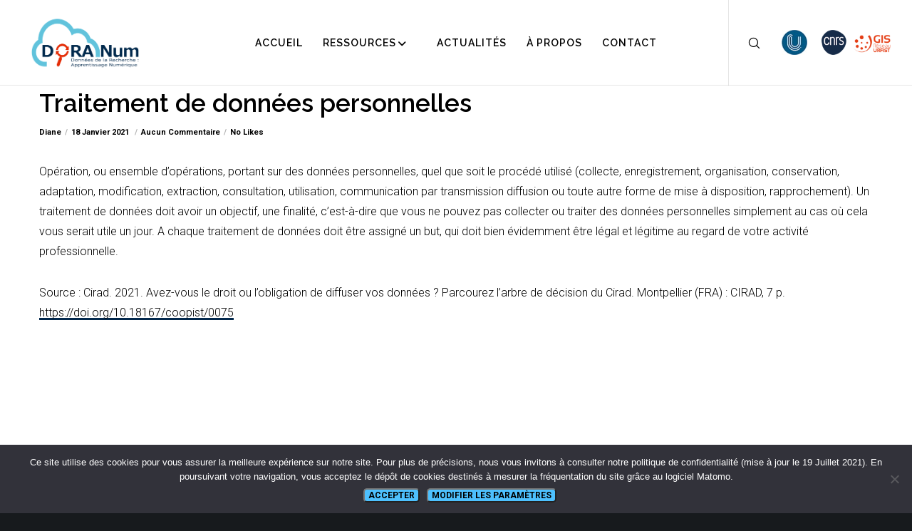

--- FILE ---
content_type: text/html; charset=utf-8
request_url: https://www.google.com/recaptcha/api2/anchor?ar=1&k=6Le1H2caAAAAAM-dom0LA2nrS1KLaNAtPakjioBE&co=aHR0cHM6Ly9kb3JhbnVtLmZyOjQ0Mw..&hl=en&v=7gg7H51Q-naNfhmCP3_R47ho&size=invisible&anchor-ms=20000&execute-ms=30000&cb=f3jbyehwtdmy
body_size: 48054
content:
<!DOCTYPE HTML><html dir="ltr" lang="en"><head><meta http-equiv="Content-Type" content="text/html; charset=UTF-8">
<meta http-equiv="X-UA-Compatible" content="IE=edge">
<title>reCAPTCHA</title>
<style type="text/css">
/* cyrillic-ext */
@font-face {
  font-family: 'Roboto';
  font-style: normal;
  font-weight: 400;
  font-stretch: 100%;
  src: url(//fonts.gstatic.com/s/roboto/v48/KFO7CnqEu92Fr1ME7kSn66aGLdTylUAMa3GUBHMdazTgWw.woff2) format('woff2');
  unicode-range: U+0460-052F, U+1C80-1C8A, U+20B4, U+2DE0-2DFF, U+A640-A69F, U+FE2E-FE2F;
}
/* cyrillic */
@font-face {
  font-family: 'Roboto';
  font-style: normal;
  font-weight: 400;
  font-stretch: 100%;
  src: url(//fonts.gstatic.com/s/roboto/v48/KFO7CnqEu92Fr1ME7kSn66aGLdTylUAMa3iUBHMdazTgWw.woff2) format('woff2');
  unicode-range: U+0301, U+0400-045F, U+0490-0491, U+04B0-04B1, U+2116;
}
/* greek-ext */
@font-face {
  font-family: 'Roboto';
  font-style: normal;
  font-weight: 400;
  font-stretch: 100%;
  src: url(//fonts.gstatic.com/s/roboto/v48/KFO7CnqEu92Fr1ME7kSn66aGLdTylUAMa3CUBHMdazTgWw.woff2) format('woff2');
  unicode-range: U+1F00-1FFF;
}
/* greek */
@font-face {
  font-family: 'Roboto';
  font-style: normal;
  font-weight: 400;
  font-stretch: 100%;
  src: url(//fonts.gstatic.com/s/roboto/v48/KFO7CnqEu92Fr1ME7kSn66aGLdTylUAMa3-UBHMdazTgWw.woff2) format('woff2');
  unicode-range: U+0370-0377, U+037A-037F, U+0384-038A, U+038C, U+038E-03A1, U+03A3-03FF;
}
/* math */
@font-face {
  font-family: 'Roboto';
  font-style: normal;
  font-weight: 400;
  font-stretch: 100%;
  src: url(//fonts.gstatic.com/s/roboto/v48/KFO7CnqEu92Fr1ME7kSn66aGLdTylUAMawCUBHMdazTgWw.woff2) format('woff2');
  unicode-range: U+0302-0303, U+0305, U+0307-0308, U+0310, U+0312, U+0315, U+031A, U+0326-0327, U+032C, U+032F-0330, U+0332-0333, U+0338, U+033A, U+0346, U+034D, U+0391-03A1, U+03A3-03A9, U+03B1-03C9, U+03D1, U+03D5-03D6, U+03F0-03F1, U+03F4-03F5, U+2016-2017, U+2034-2038, U+203C, U+2040, U+2043, U+2047, U+2050, U+2057, U+205F, U+2070-2071, U+2074-208E, U+2090-209C, U+20D0-20DC, U+20E1, U+20E5-20EF, U+2100-2112, U+2114-2115, U+2117-2121, U+2123-214F, U+2190, U+2192, U+2194-21AE, U+21B0-21E5, U+21F1-21F2, U+21F4-2211, U+2213-2214, U+2216-22FF, U+2308-230B, U+2310, U+2319, U+231C-2321, U+2336-237A, U+237C, U+2395, U+239B-23B7, U+23D0, U+23DC-23E1, U+2474-2475, U+25AF, U+25B3, U+25B7, U+25BD, U+25C1, U+25CA, U+25CC, U+25FB, U+266D-266F, U+27C0-27FF, U+2900-2AFF, U+2B0E-2B11, U+2B30-2B4C, U+2BFE, U+3030, U+FF5B, U+FF5D, U+1D400-1D7FF, U+1EE00-1EEFF;
}
/* symbols */
@font-face {
  font-family: 'Roboto';
  font-style: normal;
  font-weight: 400;
  font-stretch: 100%;
  src: url(//fonts.gstatic.com/s/roboto/v48/KFO7CnqEu92Fr1ME7kSn66aGLdTylUAMaxKUBHMdazTgWw.woff2) format('woff2');
  unicode-range: U+0001-000C, U+000E-001F, U+007F-009F, U+20DD-20E0, U+20E2-20E4, U+2150-218F, U+2190, U+2192, U+2194-2199, U+21AF, U+21E6-21F0, U+21F3, U+2218-2219, U+2299, U+22C4-22C6, U+2300-243F, U+2440-244A, U+2460-24FF, U+25A0-27BF, U+2800-28FF, U+2921-2922, U+2981, U+29BF, U+29EB, U+2B00-2BFF, U+4DC0-4DFF, U+FFF9-FFFB, U+10140-1018E, U+10190-1019C, U+101A0, U+101D0-101FD, U+102E0-102FB, U+10E60-10E7E, U+1D2C0-1D2D3, U+1D2E0-1D37F, U+1F000-1F0FF, U+1F100-1F1AD, U+1F1E6-1F1FF, U+1F30D-1F30F, U+1F315, U+1F31C, U+1F31E, U+1F320-1F32C, U+1F336, U+1F378, U+1F37D, U+1F382, U+1F393-1F39F, U+1F3A7-1F3A8, U+1F3AC-1F3AF, U+1F3C2, U+1F3C4-1F3C6, U+1F3CA-1F3CE, U+1F3D4-1F3E0, U+1F3ED, U+1F3F1-1F3F3, U+1F3F5-1F3F7, U+1F408, U+1F415, U+1F41F, U+1F426, U+1F43F, U+1F441-1F442, U+1F444, U+1F446-1F449, U+1F44C-1F44E, U+1F453, U+1F46A, U+1F47D, U+1F4A3, U+1F4B0, U+1F4B3, U+1F4B9, U+1F4BB, U+1F4BF, U+1F4C8-1F4CB, U+1F4D6, U+1F4DA, U+1F4DF, U+1F4E3-1F4E6, U+1F4EA-1F4ED, U+1F4F7, U+1F4F9-1F4FB, U+1F4FD-1F4FE, U+1F503, U+1F507-1F50B, U+1F50D, U+1F512-1F513, U+1F53E-1F54A, U+1F54F-1F5FA, U+1F610, U+1F650-1F67F, U+1F687, U+1F68D, U+1F691, U+1F694, U+1F698, U+1F6AD, U+1F6B2, U+1F6B9-1F6BA, U+1F6BC, U+1F6C6-1F6CF, U+1F6D3-1F6D7, U+1F6E0-1F6EA, U+1F6F0-1F6F3, U+1F6F7-1F6FC, U+1F700-1F7FF, U+1F800-1F80B, U+1F810-1F847, U+1F850-1F859, U+1F860-1F887, U+1F890-1F8AD, U+1F8B0-1F8BB, U+1F8C0-1F8C1, U+1F900-1F90B, U+1F93B, U+1F946, U+1F984, U+1F996, U+1F9E9, U+1FA00-1FA6F, U+1FA70-1FA7C, U+1FA80-1FA89, U+1FA8F-1FAC6, U+1FACE-1FADC, U+1FADF-1FAE9, U+1FAF0-1FAF8, U+1FB00-1FBFF;
}
/* vietnamese */
@font-face {
  font-family: 'Roboto';
  font-style: normal;
  font-weight: 400;
  font-stretch: 100%;
  src: url(//fonts.gstatic.com/s/roboto/v48/KFO7CnqEu92Fr1ME7kSn66aGLdTylUAMa3OUBHMdazTgWw.woff2) format('woff2');
  unicode-range: U+0102-0103, U+0110-0111, U+0128-0129, U+0168-0169, U+01A0-01A1, U+01AF-01B0, U+0300-0301, U+0303-0304, U+0308-0309, U+0323, U+0329, U+1EA0-1EF9, U+20AB;
}
/* latin-ext */
@font-face {
  font-family: 'Roboto';
  font-style: normal;
  font-weight: 400;
  font-stretch: 100%;
  src: url(//fonts.gstatic.com/s/roboto/v48/KFO7CnqEu92Fr1ME7kSn66aGLdTylUAMa3KUBHMdazTgWw.woff2) format('woff2');
  unicode-range: U+0100-02BA, U+02BD-02C5, U+02C7-02CC, U+02CE-02D7, U+02DD-02FF, U+0304, U+0308, U+0329, U+1D00-1DBF, U+1E00-1E9F, U+1EF2-1EFF, U+2020, U+20A0-20AB, U+20AD-20C0, U+2113, U+2C60-2C7F, U+A720-A7FF;
}
/* latin */
@font-face {
  font-family: 'Roboto';
  font-style: normal;
  font-weight: 400;
  font-stretch: 100%;
  src: url(//fonts.gstatic.com/s/roboto/v48/KFO7CnqEu92Fr1ME7kSn66aGLdTylUAMa3yUBHMdazQ.woff2) format('woff2');
  unicode-range: U+0000-00FF, U+0131, U+0152-0153, U+02BB-02BC, U+02C6, U+02DA, U+02DC, U+0304, U+0308, U+0329, U+2000-206F, U+20AC, U+2122, U+2191, U+2193, U+2212, U+2215, U+FEFF, U+FFFD;
}
/* cyrillic-ext */
@font-face {
  font-family: 'Roboto';
  font-style: normal;
  font-weight: 500;
  font-stretch: 100%;
  src: url(//fonts.gstatic.com/s/roboto/v48/KFO7CnqEu92Fr1ME7kSn66aGLdTylUAMa3GUBHMdazTgWw.woff2) format('woff2');
  unicode-range: U+0460-052F, U+1C80-1C8A, U+20B4, U+2DE0-2DFF, U+A640-A69F, U+FE2E-FE2F;
}
/* cyrillic */
@font-face {
  font-family: 'Roboto';
  font-style: normal;
  font-weight: 500;
  font-stretch: 100%;
  src: url(//fonts.gstatic.com/s/roboto/v48/KFO7CnqEu92Fr1ME7kSn66aGLdTylUAMa3iUBHMdazTgWw.woff2) format('woff2');
  unicode-range: U+0301, U+0400-045F, U+0490-0491, U+04B0-04B1, U+2116;
}
/* greek-ext */
@font-face {
  font-family: 'Roboto';
  font-style: normal;
  font-weight: 500;
  font-stretch: 100%;
  src: url(//fonts.gstatic.com/s/roboto/v48/KFO7CnqEu92Fr1ME7kSn66aGLdTylUAMa3CUBHMdazTgWw.woff2) format('woff2');
  unicode-range: U+1F00-1FFF;
}
/* greek */
@font-face {
  font-family: 'Roboto';
  font-style: normal;
  font-weight: 500;
  font-stretch: 100%;
  src: url(//fonts.gstatic.com/s/roboto/v48/KFO7CnqEu92Fr1ME7kSn66aGLdTylUAMa3-UBHMdazTgWw.woff2) format('woff2');
  unicode-range: U+0370-0377, U+037A-037F, U+0384-038A, U+038C, U+038E-03A1, U+03A3-03FF;
}
/* math */
@font-face {
  font-family: 'Roboto';
  font-style: normal;
  font-weight: 500;
  font-stretch: 100%;
  src: url(//fonts.gstatic.com/s/roboto/v48/KFO7CnqEu92Fr1ME7kSn66aGLdTylUAMawCUBHMdazTgWw.woff2) format('woff2');
  unicode-range: U+0302-0303, U+0305, U+0307-0308, U+0310, U+0312, U+0315, U+031A, U+0326-0327, U+032C, U+032F-0330, U+0332-0333, U+0338, U+033A, U+0346, U+034D, U+0391-03A1, U+03A3-03A9, U+03B1-03C9, U+03D1, U+03D5-03D6, U+03F0-03F1, U+03F4-03F5, U+2016-2017, U+2034-2038, U+203C, U+2040, U+2043, U+2047, U+2050, U+2057, U+205F, U+2070-2071, U+2074-208E, U+2090-209C, U+20D0-20DC, U+20E1, U+20E5-20EF, U+2100-2112, U+2114-2115, U+2117-2121, U+2123-214F, U+2190, U+2192, U+2194-21AE, U+21B0-21E5, U+21F1-21F2, U+21F4-2211, U+2213-2214, U+2216-22FF, U+2308-230B, U+2310, U+2319, U+231C-2321, U+2336-237A, U+237C, U+2395, U+239B-23B7, U+23D0, U+23DC-23E1, U+2474-2475, U+25AF, U+25B3, U+25B7, U+25BD, U+25C1, U+25CA, U+25CC, U+25FB, U+266D-266F, U+27C0-27FF, U+2900-2AFF, U+2B0E-2B11, U+2B30-2B4C, U+2BFE, U+3030, U+FF5B, U+FF5D, U+1D400-1D7FF, U+1EE00-1EEFF;
}
/* symbols */
@font-face {
  font-family: 'Roboto';
  font-style: normal;
  font-weight: 500;
  font-stretch: 100%;
  src: url(//fonts.gstatic.com/s/roboto/v48/KFO7CnqEu92Fr1ME7kSn66aGLdTylUAMaxKUBHMdazTgWw.woff2) format('woff2');
  unicode-range: U+0001-000C, U+000E-001F, U+007F-009F, U+20DD-20E0, U+20E2-20E4, U+2150-218F, U+2190, U+2192, U+2194-2199, U+21AF, U+21E6-21F0, U+21F3, U+2218-2219, U+2299, U+22C4-22C6, U+2300-243F, U+2440-244A, U+2460-24FF, U+25A0-27BF, U+2800-28FF, U+2921-2922, U+2981, U+29BF, U+29EB, U+2B00-2BFF, U+4DC0-4DFF, U+FFF9-FFFB, U+10140-1018E, U+10190-1019C, U+101A0, U+101D0-101FD, U+102E0-102FB, U+10E60-10E7E, U+1D2C0-1D2D3, U+1D2E0-1D37F, U+1F000-1F0FF, U+1F100-1F1AD, U+1F1E6-1F1FF, U+1F30D-1F30F, U+1F315, U+1F31C, U+1F31E, U+1F320-1F32C, U+1F336, U+1F378, U+1F37D, U+1F382, U+1F393-1F39F, U+1F3A7-1F3A8, U+1F3AC-1F3AF, U+1F3C2, U+1F3C4-1F3C6, U+1F3CA-1F3CE, U+1F3D4-1F3E0, U+1F3ED, U+1F3F1-1F3F3, U+1F3F5-1F3F7, U+1F408, U+1F415, U+1F41F, U+1F426, U+1F43F, U+1F441-1F442, U+1F444, U+1F446-1F449, U+1F44C-1F44E, U+1F453, U+1F46A, U+1F47D, U+1F4A3, U+1F4B0, U+1F4B3, U+1F4B9, U+1F4BB, U+1F4BF, U+1F4C8-1F4CB, U+1F4D6, U+1F4DA, U+1F4DF, U+1F4E3-1F4E6, U+1F4EA-1F4ED, U+1F4F7, U+1F4F9-1F4FB, U+1F4FD-1F4FE, U+1F503, U+1F507-1F50B, U+1F50D, U+1F512-1F513, U+1F53E-1F54A, U+1F54F-1F5FA, U+1F610, U+1F650-1F67F, U+1F687, U+1F68D, U+1F691, U+1F694, U+1F698, U+1F6AD, U+1F6B2, U+1F6B9-1F6BA, U+1F6BC, U+1F6C6-1F6CF, U+1F6D3-1F6D7, U+1F6E0-1F6EA, U+1F6F0-1F6F3, U+1F6F7-1F6FC, U+1F700-1F7FF, U+1F800-1F80B, U+1F810-1F847, U+1F850-1F859, U+1F860-1F887, U+1F890-1F8AD, U+1F8B0-1F8BB, U+1F8C0-1F8C1, U+1F900-1F90B, U+1F93B, U+1F946, U+1F984, U+1F996, U+1F9E9, U+1FA00-1FA6F, U+1FA70-1FA7C, U+1FA80-1FA89, U+1FA8F-1FAC6, U+1FACE-1FADC, U+1FADF-1FAE9, U+1FAF0-1FAF8, U+1FB00-1FBFF;
}
/* vietnamese */
@font-face {
  font-family: 'Roboto';
  font-style: normal;
  font-weight: 500;
  font-stretch: 100%;
  src: url(//fonts.gstatic.com/s/roboto/v48/KFO7CnqEu92Fr1ME7kSn66aGLdTylUAMa3OUBHMdazTgWw.woff2) format('woff2');
  unicode-range: U+0102-0103, U+0110-0111, U+0128-0129, U+0168-0169, U+01A0-01A1, U+01AF-01B0, U+0300-0301, U+0303-0304, U+0308-0309, U+0323, U+0329, U+1EA0-1EF9, U+20AB;
}
/* latin-ext */
@font-face {
  font-family: 'Roboto';
  font-style: normal;
  font-weight: 500;
  font-stretch: 100%;
  src: url(//fonts.gstatic.com/s/roboto/v48/KFO7CnqEu92Fr1ME7kSn66aGLdTylUAMa3KUBHMdazTgWw.woff2) format('woff2');
  unicode-range: U+0100-02BA, U+02BD-02C5, U+02C7-02CC, U+02CE-02D7, U+02DD-02FF, U+0304, U+0308, U+0329, U+1D00-1DBF, U+1E00-1E9F, U+1EF2-1EFF, U+2020, U+20A0-20AB, U+20AD-20C0, U+2113, U+2C60-2C7F, U+A720-A7FF;
}
/* latin */
@font-face {
  font-family: 'Roboto';
  font-style: normal;
  font-weight: 500;
  font-stretch: 100%;
  src: url(//fonts.gstatic.com/s/roboto/v48/KFO7CnqEu92Fr1ME7kSn66aGLdTylUAMa3yUBHMdazQ.woff2) format('woff2');
  unicode-range: U+0000-00FF, U+0131, U+0152-0153, U+02BB-02BC, U+02C6, U+02DA, U+02DC, U+0304, U+0308, U+0329, U+2000-206F, U+20AC, U+2122, U+2191, U+2193, U+2212, U+2215, U+FEFF, U+FFFD;
}
/* cyrillic-ext */
@font-face {
  font-family: 'Roboto';
  font-style: normal;
  font-weight: 900;
  font-stretch: 100%;
  src: url(//fonts.gstatic.com/s/roboto/v48/KFO7CnqEu92Fr1ME7kSn66aGLdTylUAMa3GUBHMdazTgWw.woff2) format('woff2');
  unicode-range: U+0460-052F, U+1C80-1C8A, U+20B4, U+2DE0-2DFF, U+A640-A69F, U+FE2E-FE2F;
}
/* cyrillic */
@font-face {
  font-family: 'Roboto';
  font-style: normal;
  font-weight: 900;
  font-stretch: 100%;
  src: url(//fonts.gstatic.com/s/roboto/v48/KFO7CnqEu92Fr1ME7kSn66aGLdTylUAMa3iUBHMdazTgWw.woff2) format('woff2');
  unicode-range: U+0301, U+0400-045F, U+0490-0491, U+04B0-04B1, U+2116;
}
/* greek-ext */
@font-face {
  font-family: 'Roboto';
  font-style: normal;
  font-weight: 900;
  font-stretch: 100%;
  src: url(//fonts.gstatic.com/s/roboto/v48/KFO7CnqEu92Fr1ME7kSn66aGLdTylUAMa3CUBHMdazTgWw.woff2) format('woff2');
  unicode-range: U+1F00-1FFF;
}
/* greek */
@font-face {
  font-family: 'Roboto';
  font-style: normal;
  font-weight: 900;
  font-stretch: 100%;
  src: url(//fonts.gstatic.com/s/roboto/v48/KFO7CnqEu92Fr1ME7kSn66aGLdTylUAMa3-UBHMdazTgWw.woff2) format('woff2');
  unicode-range: U+0370-0377, U+037A-037F, U+0384-038A, U+038C, U+038E-03A1, U+03A3-03FF;
}
/* math */
@font-face {
  font-family: 'Roboto';
  font-style: normal;
  font-weight: 900;
  font-stretch: 100%;
  src: url(//fonts.gstatic.com/s/roboto/v48/KFO7CnqEu92Fr1ME7kSn66aGLdTylUAMawCUBHMdazTgWw.woff2) format('woff2');
  unicode-range: U+0302-0303, U+0305, U+0307-0308, U+0310, U+0312, U+0315, U+031A, U+0326-0327, U+032C, U+032F-0330, U+0332-0333, U+0338, U+033A, U+0346, U+034D, U+0391-03A1, U+03A3-03A9, U+03B1-03C9, U+03D1, U+03D5-03D6, U+03F0-03F1, U+03F4-03F5, U+2016-2017, U+2034-2038, U+203C, U+2040, U+2043, U+2047, U+2050, U+2057, U+205F, U+2070-2071, U+2074-208E, U+2090-209C, U+20D0-20DC, U+20E1, U+20E5-20EF, U+2100-2112, U+2114-2115, U+2117-2121, U+2123-214F, U+2190, U+2192, U+2194-21AE, U+21B0-21E5, U+21F1-21F2, U+21F4-2211, U+2213-2214, U+2216-22FF, U+2308-230B, U+2310, U+2319, U+231C-2321, U+2336-237A, U+237C, U+2395, U+239B-23B7, U+23D0, U+23DC-23E1, U+2474-2475, U+25AF, U+25B3, U+25B7, U+25BD, U+25C1, U+25CA, U+25CC, U+25FB, U+266D-266F, U+27C0-27FF, U+2900-2AFF, U+2B0E-2B11, U+2B30-2B4C, U+2BFE, U+3030, U+FF5B, U+FF5D, U+1D400-1D7FF, U+1EE00-1EEFF;
}
/* symbols */
@font-face {
  font-family: 'Roboto';
  font-style: normal;
  font-weight: 900;
  font-stretch: 100%;
  src: url(//fonts.gstatic.com/s/roboto/v48/KFO7CnqEu92Fr1ME7kSn66aGLdTylUAMaxKUBHMdazTgWw.woff2) format('woff2');
  unicode-range: U+0001-000C, U+000E-001F, U+007F-009F, U+20DD-20E0, U+20E2-20E4, U+2150-218F, U+2190, U+2192, U+2194-2199, U+21AF, U+21E6-21F0, U+21F3, U+2218-2219, U+2299, U+22C4-22C6, U+2300-243F, U+2440-244A, U+2460-24FF, U+25A0-27BF, U+2800-28FF, U+2921-2922, U+2981, U+29BF, U+29EB, U+2B00-2BFF, U+4DC0-4DFF, U+FFF9-FFFB, U+10140-1018E, U+10190-1019C, U+101A0, U+101D0-101FD, U+102E0-102FB, U+10E60-10E7E, U+1D2C0-1D2D3, U+1D2E0-1D37F, U+1F000-1F0FF, U+1F100-1F1AD, U+1F1E6-1F1FF, U+1F30D-1F30F, U+1F315, U+1F31C, U+1F31E, U+1F320-1F32C, U+1F336, U+1F378, U+1F37D, U+1F382, U+1F393-1F39F, U+1F3A7-1F3A8, U+1F3AC-1F3AF, U+1F3C2, U+1F3C4-1F3C6, U+1F3CA-1F3CE, U+1F3D4-1F3E0, U+1F3ED, U+1F3F1-1F3F3, U+1F3F5-1F3F7, U+1F408, U+1F415, U+1F41F, U+1F426, U+1F43F, U+1F441-1F442, U+1F444, U+1F446-1F449, U+1F44C-1F44E, U+1F453, U+1F46A, U+1F47D, U+1F4A3, U+1F4B0, U+1F4B3, U+1F4B9, U+1F4BB, U+1F4BF, U+1F4C8-1F4CB, U+1F4D6, U+1F4DA, U+1F4DF, U+1F4E3-1F4E6, U+1F4EA-1F4ED, U+1F4F7, U+1F4F9-1F4FB, U+1F4FD-1F4FE, U+1F503, U+1F507-1F50B, U+1F50D, U+1F512-1F513, U+1F53E-1F54A, U+1F54F-1F5FA, U+1F610, U+1F650-1F67F, U+1F687, U+1F68D, U+1F691, U+1F694, U+1F698, U+1F6AD, U+1F6B2, U+1F6B9-1F6BA, U+1F6BC, U+1F6C6-1F6CF, U+1F6D3-1F6D7, U+1F6E0-1F6EA, U+1F6F0-1F6F3, U+1F6F7-1F6FC, U+1F700-1F7FF, U+1F800-1F80B, U+1F810-1F847, U+1F850-1F859, U+1F860-1F887, U+1F890-1F8AD, U+1F8B0-1F8BB, U+1F8C0-1F8C1, U+1F900-1F90B, U+1F93B, U+1F946, U+1F984, U+1F996, U+1F9E9, U+1FA00-1FA6F, U+1FA70-1FA7C, U+1FA80-1FA89, U+1FA8F-1FAC6, U+1FACE-1FADC, U+1FADF-1FAE9, U+1FAF0-1FAF8, U+1FB00-1FBFF;
}
/* vietnamese */
@font-face {
  font-family: 'Roboto';
  font-style: normal;
  font-weight: 900;
  font-stretch: 100%;
  src: url(//fonts.gstatic.com/s/roboto/v48/KFO7CnqEu92Fr1ME7kSn66aGLdTylUAMa3OUBHMdazTgWw.woff2) format('woff2');
  unicode-range: U+0102-0103, U+0110-0111, U+0128-0129, U+0168-0169, U+01A0-01A1, U+01AF-01B0, U+0300-0301, U+0303-0304, U+0308-0309, U+0323, U+0329, U+1EA0-1EF9, U+20AB;
}
/* latin-ext */
@font-face {
  font-family: 'Roboto';
  font-style: normal;
  font-weight: 900;
  font-stretch: 100%;
  src: url(//fonts.gstatic.com/s/roboto/v48/KFO7CnqEu92Fr1ME7kSn66aGLdTylUAMa3KUBHMdazTgWw.woff2) format('woff2');
  unicode-range: U+0100-02BA, U+02BD-02C5, U+02C7-02CC, U+02CE-02D7, U+02DD-02FF, U+0304, U+0308, U+0329, U+1D00-1DBF, U+1E00-1E9F, U+1EF2-1EFF, U+2020, U+20A0-20AB, U+20AD-20C0, U+2113, U+2C60-2C7F, U+A720-A7FF;
}
/* latin */
@font-face {
  font-family: 'Roboto';
  font-style: normal;
  font-weight: 900;
  font-stretch: 100%;
  src: url(//fonts.gstatic.com/s/roboto/v48/KFO7CnqEu92Fr1ME7kSn66aGLdTylUAMa3yUBHMdazQ.woff2) format('woff2');
  unicode-range: U+0000-00FF, U+0131, U+0152-0153, U+02BB-02BC, U+02C6, U+02DA, U+02DC, U+0304, U+0308, U+0329, U+2000-206F, U+20AC, U+2122, U+2191, U+2193, U+2212, U+2215, U+FEFF, U+FFFD;
}

</style>
<link rel="stylesheet" type="text/css" href="https://www.gstatic.com/recaptcha/releases/7gg7H51Q-naNfhmCP3_R47ho/styles__ltr.css">
<script nonce="tqRyMevVKu0Mkn5joKwrXw" type="text/javascript">window['__recaptcha_api'] = 'https://www.google.com/recaptcha/api2/';</script>
<script type="text/javascript" src="https://www.gstatic.com/recaptcha/releases/7gg7H51Q-naNfhmCP3_R47ho/recaptcha__en.js" nonce="tqRyMevVKu0Mkn5joKwrXw">
      
    </script></head>
<body><div id="rc-anchor-alert" class="rc-anchor-alert"></div>
<input type="hidden" id="recaptcha-token" value="[base64]">
<script type="text/javascript" nonce="tqRyMevVKu0Mkn5joKwrXw">
      recaptcha.anchor.Main.init("[\x22ainput\x22,[\x22bgdata\x22,\x22\x22,\[base64]/[base64]/UltIKytdPWE6KGE8MjA0OD9SW0grK109YT4+NnwxOTI6KChhJjY0NTEyKT09NTUyOTYmJnErMTxoLmxlbmd0aCYmKGguY2hhckNvZGVBdChxKzEpJjY0NTEyKT09NTYzMjA/[base64]/MjU1OlI/[base64]/[base64]/[base64]/[base64]/[base64]/[base64]/[base64]/[base64]/[base64]/[base64]\x22,\[base64]\x22,\x22woXDm8Kjw6wLN2ldbnXCkMKCw6M2Z8O2FFPDtsKrTXjCscO5w4NMVsKJI8K8Y8KOB8KrwrRPwrXCuh4Lwpx7w6vDkR1UwrzCvm8dwrrDol9AFsOfwodqw6HDnnDCtl8fwrfCicO/[base64]/[base64]/fBLCtVVKwrDCnMOBw4J0HcOswofDqkgXAMKsEBTCkmXClXwzwofClMKTIwpJw6PDmS3CsMOvF8KPw5QfwrsDw5g7a8OhE8KHw67DrMKcMC5pw5jDu8Kjw6YcUcOOw7vCnzDCrMOGw6oyw7bDuMKewpLCu8K8w4PDvcKfw5dZw7XDm8O/YFwWUcK2wofDoMOyw5kDEiU9wq9oXE3CgT7DusOYw6XCh8KzW8KvZhPDlEQtwoorw6Z0wpvCgxnDksOhbzzDnVzDrsKzwpvDuhbDh2/CtsO4woJuKADCj0cswrhkw5tkw5VhAMONATlEw6HCjMKFw5nCrSzCqSzCoGnCq3DCpRRwY8OWDWNcOcKMwqrDtTM1w6DCjhbDpcK6KMKlIWHDl8Kow6zCsyXDlxYHw4LCiw0vZ1dDwpppS8OYMMKCw4XCo0jCgmzCmMK9c8KyPixoYiQVw6/Dh8KTw4TCskN+biLDuR4KKMOBWDF7TynDmh3DsCcMwqYewqEHXcKZwqRBw5oEwpxOT8KZdWkZQSTCl2nChm4eWCYWcz/DnMKew4srw77DosOmw65aw7nCnsKsNCxWwoTDog/Cg0pEScOSVMOQwpLCrsKfwq/[base64]/wqhrJEHDisKnwqHDjU/Ct8OXV8KKw4vCtcKLRMOIT8OhTAbDl8KJZ0zDgcKhPsOTQnTCqsKqdcOKw69IG8KMw4/[base64]/ZsO1WsOxcMO6BBsbw4HChMOZd1jDokXDmcKZBFEDdhEsAwLCisOLOcOZw4JlNsKmw6ZoQ2DCsA3Cr37CnVzCs8OuTjnDnsOdW8KvwrwlWcKAERTCkMKoOiQldMKaJmpMw4V0HMK0fSXDssOawqzCmFlFA8KUezs4wqMJw5/[base64]/DqAk3woViwq14KGhgwprCusKPL8Oof3jDsE0lwq3DvcOhw7fDhntqw4LDu8KnWsKpXBp5ajHDnFUnS8KVwonDmmUzMGteVS/ChGLDjjI3wogNN3bCnDbDiX1zAsOOw4fDjlfCi8OIaWRgw45DRU1vw4rDtsOEw48NwpMjw71pwp3Dnz47TX3CvWAaacK+OcKzwpPDsRXCpRjCnWA/WsKgwotnKBbCsMOiwrDCrATCssKBw6jDuUlXAA7DpTDDt8KBwoZZw7nChHBpwp/DhEULw5fDrXIcC8KUfcKdKMK5wqh1w7zCo8OKbVrClAzDrTHDjB/[base64]/wp5pw5PCp8Ojw5lAVH56w4zDpBtAG17DmTopE8KIw70gwpHCnUsrwqHDonbDjMOcwo7CvMOow5LCsMKWw5BuXcKpBwPCqsOAPcKfZ8KfwqRWw6bDplwYwofDjnN/w6HDiyl/fyvDs0nCtsKWwpTDp8Oww5duGjIUw4XCpsKlIMKzw7Jcw73CksOMw6TDlcKDDMO7w6zCvkc4w7EoXw4Xw4gHd8O/QTB/w4cVwprDrVZ7w4PDmsOXQhF9USfDr3bCp8Obw7/DjMOwwp5TK3BgwrbDuR3CucKAf19cw5nDh8K+w4MfbFEGw6rCmkHCvcKTw44pUMOsH8KwwrrDmWTCrsOKwolYw4hhD8Oqw6NIR8KXw5fCk8Kwwo/DsGbDusKBwqJgw7JVwo1BYsOew4xWwr3CjgBeLVvDssO0woQifxk1w5nDrDjDhsKhw4UEw6TDrh3DtipOYBLDkXfDhEImb1nDvA/DjcKGwrjCmsOWw7gKfsK5acO5w5zCiHjCklbChRvDrRjDoCfCjMO9w6U9wqFsw6wsZw3CisOOwrPDi8K9w6vCklfDr8K+wqRtFSoEwpgcw6M/Th7CgMOyw7E1w49SNBfDp8KDWMKhLHIrwrR7OEPCmMKbwrTDoMOAZFjCngLChsOLdsKCK8KVwpDDncKKIWERwqTCgMONU8KVNjDCvCfCs8Oqwr8qB2zCnQzCpMOQwpvDrGQkM8O9wpwGwroywrUQOQF3GU0Bw5HDhEQMHcORw7Nwwq88wp7CgMKow6/CrW0JwpoywpodPhF9wo0Dw4E6wofDpgpNw7TCq8Okw6BIe8OTesO/wowOwqjCjx3Dr8ONw4XDpMKkw6tRYcO8w4YIccOZwovChMKKwp9YMsK8wrV3wprCtDXCl8OBwrBQE8KpdX5EwprCjMKkDsKbMVgvUsOow4lJUcKUYMKBw6kOdDo0RMOTJMK7wqh7GMOPX8OHw6B2w6jCgxzDpsOOwo/Cl1zDjMKyFlPCv8OhIcK6JcKkw5LDiTwvCMKVwqrChsKjK8Oawr8Tw7zCsAoaw6oyQ8KewrLCvsOcQsO9RETCuUtJd3hCVyTCmTDDjcK1b3oSwrfDiFRfwqbDicKiwqnCosO/LFPCoCbDjwHDs3BoEcOaJioiw7HCsMOaBsOzI082asKYw78Lw6DDhcKZeMK1K2HDghTCkcKxOcOqXMKSw5gLw7XCqRAjSMKxwr0Ww4NCwpJaw7pww6UKwpvDjcK0WmrDp0N+Rh/[base64]/wp7Cg8O4McKjw6ogwqzCg0TCh8O9AFjCl8OswoDCkGQUw5dlwovClnXCisOhwrAew6YCMR/[base64]/[base64]/DlVU9wonCnCtpeiTDlTbChz7DmMOaLcOawqIeKwjCiiXDsi3Cmj3DlFVjwqVFwroWw5zCjjzCiSLCtsO5aknCvHPDq8Kcf8KdJil/OU3ClH8TwqHCnsK6wrnCicO4wqDDujLCgWzDimnDiBvDlsOKeMK3wpI0wp5IdG1fw7PCiCVvw6spInpdw5RzK8KDFgbCj1dVw6cMQcK9AcKAwpEzw4XDgcOaVsO6McOeKXw/w7LDi8KbGVpHeMKRwq4swpbCsAXDg0TDksK9wqU7fDwtaXM2woYFw7Emw7N6w69SPT8SFELCvC4ewqpjwrFtw57CicO/w4nDsQzCi8KdFzDDqDzDgcKfwqY4wpAeZxbCh8K3NAx1C2BbCzLDp2Zrw7PDh8KdJ8OBUMK0Wy4Sw4U/w5DDn8O5wp9jO8OtwrpdQ8ODw70Gw6tSJT0bw6nCjcOKwpnDpcK/csOfw4sKwq/[base64]/DiMO3w7hew6XCvsOCAMKFazXDuhLDnERew6PCr8Kzw5RNcUEgI8OZPnfDqsOPw7nDkCdxecOoE3/DgG8Yw5LCnsK6MkPCvigGw5fCij/DhzNfOxLCjhcSRApJLcOXw7PDlhnCiMKbYGNcw7tCwpvCpRYDHsKYZljDui9Ew6rCsE04fMOJw5vChgVMbRDChMKfVRQ0fRvCtWNTwqVMw4E+ZH1sw7M/ZsOgW8KnHwgdC1d/w4zDu8K3a0DDuwJAUXfCuF99HMO/UMOFwpNZR141w5U5w6PDng/ChsK5w7MnZkHCn8KZcG3CkFwLw5pxCSVlFWB9wrHDnsO9w5fCuMKQw4LDp3PCn0FKPcKnwpZRRcOMKUXDpDhDwqXCpcOMwpzDnMOMwq/DvXfCuFzDlcO4wqV0w7/[base64]/DscONwoQzwpPCkkrCrcO3CMOcw7fDlcOrRRTDvETDm8OrwrIjYysFw44Kw7BowpvCu2fDtyMLFMOEMwINwrPCpxvDj8OzDcKFIMOzXsKew6/CjcKVw7VnFhJIw43Dq8Kxw67DkcKlw4ghY8KXdcOUw79nwqbDsnHCucK/[base64]/KnPDqsKFUkfCnsK6FsKRPj/[base64]/DgcO3esO6PVDDicK2VsOGWMKIw5HDiMKJJDNuc8Oyw67Cpn/Ck2cfwpwpaMKKwoLCqMKzHycoTMOww6HDnn0uXMKHwqDCiXvDqsOMw7xUVl1PwpnDvXDCnsONw5diwqjDtcK+wrHDrExSO0bClsKVJMKqwojCrMKHwosqw4rCpcKcGljDsMKvcDTCicKzV3LCqR/[base64]/DnBbCgSccCwbClUvCsTU0w7djwrQHYU3Cu8OXwo3CoMKXw5MPw5DDt8O+w5tBwrooQMKjMcO0DsO+YcOww6jDu8ODwo7DkcOOB0QkczJ+wqHCscKiD2TDlkY+JsKnGcO1wqLCvcOQLcOVX8KEwpvDv8OawpjDp8O4Iyh/[base64]/DtMOmw6gBw6Fqw7zDjg3CrcKaXUHDnX3CmnZNw43DnsK1wrhBS8KQw57CpQUMw7fDvMKqw4YRw5DCkCFDdsOrbzrDi8KhFsOIw5QUw68fPlXDisKqLWTCrUsMwoA9UMO1wonCpD7CqsKhwqcJw7bDtSMcwqcLw4nDtx/[base64]/[base64]/Cu2MNUSkmanFYcsOkO8K4w6TCjjjDklNQwpvCkUNuY2jDkzLCj8OEw7PDhTUYYMOtw60Uw79Ww7/DucKCw6RGZ8KvGnMiwq1hw5jCh8KFXzIhNgc1w711wpsBwojCqWDCgMK6wq8Ne8K8wqjChErCsCPDtcKNcDvDlxp7KRnDsMK/WQIPZgfDv8OyEjl7VMOxw5ZEHsOYw57ClRDDiFtIwqZ0MVg9w7hZCSDDp0bCn3HDu8ODw4XCtBUbHV/Cl1I9w6LCtcK8TT1nPGTCtx4Vd8KewqzCqXzCsznDlsO1wp/DuRHCqFPCuMORwoHDpsKWSMO8wrp+AmsZRWjCiVDCoUlcw4rDrMOLVRogS8OzwqPCg2nCtANXwqnDg0V9VcK4K0vCqSPCl8KQDcO2IjvDrcOfdMK7FcKnw4XDjX8IWifDmX5qwrlZwo3CsMKMXMKfSsKIIcOxw47Ck8O1woh6w6Epw5PDpT/DjAIudGdCw4I3w7vCkxRlflwyBilGw7YXa3oOF8OFwqzDnivCqihWJ8OEw4Qnw7wOwoXDtMOJwpoeM3TDgMOvCUrCsUoSw4Jywp/Cm8KAX8Kew7VrwobDsEVrL8Odw4LDgEPDnAfDrMK6w7tRwpFAG19Ywq/DlsOnw7bDt0Epw5HCvsKyw7R3dFYywpDDphrCpQNEw6XDiCDDgDVCw5PDogPClD00w4XCp2zDscKic8ORcsKYw7TDnzPCsMKMLsOIbS1JworDiTPCiMK2wrPChcKFTcO2wp/[base64]/CpBXDssKlU8KZw6jDvCwsLwoBw63DgMOMSEXDgMK0wopmbsOBw6Uxw5HCtUzCqcOIaiZjMiwDbcK3TD4iw6vCjwHDilDCgGTChMKLw5rDilwHTBg5wo3DlFU1wp8kw4kNFsOiTTvDncKCB8OHwrVNd8O4w6/Cn8OsdDfCi8Khwr9tw6DCr8OWVB8nF8K9w5HDrMKmwrQ5CX9MPAxHwrXCncKUwqDDucK9VMOFK8OewpHDqsO1TWFwwrx9w75xUEpMwqHCpz/Dgk9NbMOnw59JIXQ1wrjCu8KXIUDDsi8oLjwCYMK1ZsKowofClcOzw6QyIsOgwo/DoMOvwpozI0QAS8Kbw7prVcKCCh/CpXPCtEMLXcOmw4bDnHIWb3sowofDg1skwqDDhmkfQ1cmAMO0dyp3w6vCiiXCrsKyZMKqw7fChGMdwqoxJURpc3/CrcO+w4EFwrjClMOtKWZIYMKHYTbCkGzDksKYYUJwL2zCh8KKATddRxEfw5Ymw7/DrhvDgMKCPsOja1PDocKaLXLDgcObIxpiworCnVjDosOrw7bDrsKUwpENw5jDgcO8eSHDuwvDlkAow5xpwrTCuWpIw4XCn2TCnANww6TDrgohLMONwonCmQvDjBx9w6U5w5rDrMOJw6tXAiB5esOtX8K/[base64]/DrMKDwprDn8KUw7HDmi/DsUbDk8KNfsK/w67CtMKpTMKVw4LCmVV7woYxE8KMw5YSwp9cwozDrsKfacKowrBIwqsZWAfDhcObwrzDuD8uwpHDl8K7P8OKwqYswoXDhlzCt8KrwpjCgMKDNzvClRzCjsOKw6s0wrXDnsO/wqNOw4RsDGfDvknCuXHChMO7F8KHw4cvCDbDpsOxwodWPRXDo8KZw5XDjSXCmsOmw7nDjMObRGd2V8OIJSXCn8O/w5E8GMKOw5ZtwpMSw6vCtcONTDPCtsKAbzsSXMKfw6l2YFthOnXCsnLDuFwxwpFVwph3FCgBBsOQwqV4Rj3Dn1LDo2YiwpJycwLDisO1HH/CuMKZcGnDrMKzw4lgUER7NUE+WBfDn8Oxw4LDqBvCtMOTEsKcwrp+wrR1S8OzwqtrwpvCh8KIBsKPw5tMwrduWMKkP8Oaw48qLsKRLsO9wohmwrwnSjdBWFAucMKAwpDDjhPCqmMdCU7DkcK6wrnDrsOFwovDm8K9DyIWw444WsO7BkHCncKUw49Vwp/CnMOmFcOJwrnCqmUXwrjCp8Opw5Q5JRFYwqLDisKUQitaaFHDlMOIwrDDjSt+LsKRwozDp8O5wr3CsMKEKx/Cq2jDr8OFPsO+wrtHTw99MUHDpV9dwq7DlXZNKMOjwo3DmcOTUSI/wpElwo/CpgXDp28Pwp88aMO9AyBXw7XDkl7Csx1vc3/[base64]/[base64]/DnxfDrx/DoXnCssOgwrPDuMOBB8OiAcO+wo1ma0dDYMK6wpbCpsKobMO3IxZUecOTwrFlw5bDsURiwrzDqcOiwpgswq1kw5nCrTvDmUXDt1nCtsOlSsKKZA9kwonDpVTDmTsMBW7CrCPCg8Oiwo3DscO7ZH0ywobCm8OqX03Ch8Kgw69JwowRYMK/LMO6HcKEwrMBacOWw7pZw5/DonkOBzoxUsOpw79yDMKQbyEhL2B4QcOzfMO8wrUsw4Anwo92Z8OXHsK1FMK3fXrCoCtnw4hNw5XCtsONWhRRbsKiwq8yC37Dq3PDuSnDtThZCSDCqHkQW8KnIcKcTUnDhsKIwo/CnGTDpMOsw6JGQjVTw4Jxw5PCp0ptwrzDgXAnVBbDlcKPBxRHw5JbwpY0w6vCmw5bwoTCiMKnYS4ZGih6w6MBw5PDmSgsDcOUcT1tw43Do8OIQ8O5EVPCvMOPIcK8wpfCscOEOnd8Vk4Jw7LCnAAww5TClMOqwoDCo8O/NRrDuktEdCkTw6DDr8KVVCNNw6TCsMKSVTgdeMKIHRpYwqYFwoFhJMOpwrBAwoXCizrCusORMMOLDGg9BV4tSMOow7ILVMOrwqUJwpIrfFxrwp3DqkpHwpTDp13DpsKfGsKiwpxoZMK9LcO/QsOPwpnDmnU9wqTCoMO/w7lvw5/DisOMw43CqkLDksOmw6snLC/DisOTTgtoCcKMw7Q6w7x1FAlAwqgcwr1JAAbDhRE9I8KdCMKpXMKHwoMfw5MNwpLDp2hdZlLDnB06w5V1AAZSL8KAw6rDtxAWZwnCnk/CosOvPsOpw6XDgMOlTSJ1SS9ILyPDhHTClgHDhQk/[base64]/DhMO4w7/DpcKlw6rDmcKKdsOvwrDDnHsQIsK+ZMKTwplKw6rDjMOGIUbDhsOJGCvCt8OpeMOfC2R5w4zCiibDiFjDn8K3w5nDv8KXUExRDsOtw6pkaEBYwpbDsiczP8KIw53CkMKoAlfDiRRnAz/[base64]/ChSYhfBLDgMOhYMKWF3vDgR7DicKgf8KEAcOWw7zDvkY0w6bCtcKqQTEDwoPDt1fDqTZZwodZwoTDgUNIPhzChj7CsygUECHDngvCkAjChW3DilYtNwsYJBvDjxIjSHplw7tUeMOvYns/RF3CrktlwrNxXcO5a8ODUWsqUMOAwp/[base64]/Dn8Oyw6INwotvwppmcVcccsO5wo02EcKuwpDDr8KYw5RCJ8KHLRsMw4kTRcK3wrPDig01w5XDjEMDwosUwoPCq8OywpTCgMOxw6fDpGU2wp7CvR8qNg7CmMKuw4UcDFl5CW/DliTCmG1uwqp1wrjDjk4CwpTCtGzDs3vCjcOjcSnDonzDpRtiVg3Cn8OzaEBswqLDmW7DiUjDi2lPwoTDs8KewoTCgzppw7RwVMOiN8Kww6/CrMOqDMKWb8O5w5DDmcK/[base64]/CuFPClSzCsWnCrSMBQlkpw5N3wqLDvBFsw6PCjcKrwr/DkcOqw6JCwoklH8K4w4ZTMAIKw7lgIsOiwql+wos7BHkOw74HYVXCi8OlPnpiwqDDvgnDs8Kfwo7ChMKQwo/DnsOkPcKURsKdwrMLdRJrKn/CisOMEcKISsKTCMO3w6/CghnChHnDo15FXGZzAcK+QSXCsSzDhVPDncOoHcOdNsKswrkSTUjDvcO7w53DhMOeDcKqw7x2w5TDmgLCkxNGOlBRwq7CtMOQw7PCh8KDwoE7w5hMMsKWGVLCpcK1w6E/wrvCkW3CtEsyw5XCgGNEZMKcw4PCnEMJwrNLO8Opw7NfIjFffxtcQMKXe2MeW8Oow44GXl1bw61swqjDhsKUZMObw57DiSbChcOGPMK/[base64]/Cmicxw6xjwqPDqQRmNMKDR07DvcKxwrUgRlRANsKIwr47wonCqcOowrk4w4LDiCo0wrUgOMOsUcOEwpZAw6DDvMKtwpzCnkYTIxHDjFNuPMOqw4zDojQjI8K/H8KIwrPDnDgHKV7Cl8KCDz3CihscKMOcw6fDrsKyT2PDhU3CkcK4N8OZD0LDg8ODdcOlwrfDpV5qwqPCvMOaSMKlTcOrwoTCkARfSx3DuAbChBN0w4Uqw7jCvMK0KMKkScK+wrloCm5Zwq/Ci8Ogw5rChMO8wokGHhRgJsOuMMKowp9Ibklfw7d+w7HDvsOJw54swrzDqRJqwo7Dux1Iw47DuMORNCbDkMOswpRHw5TDlwnCpH/Dv8Kaw4lVwrPCjFPDncOqw44wcMOLEVDCisKJw4NmEsKSfMKIwrFDw4gIGcOAwq5Hw6YZADLCiic1wolRfjfCrVVxJCTDkRHCuGYnwopBw6vDmF9OdsOxXMKZNz/CpcOnwobCqGRdwoDDv8OEA8KsK8KhX3E+w7bDosOkAsOkw68twrtgwrnDuQXDu0czZwJvecK1wqYwFMODw6/CksK5w6g4aDpHwrvDoAvCo8KQe3F8L0zCvA7DrQEKYlxTw6bDm255IcK/G8K6HjfDkMOJw5LCuUrDrcOuJ2DDvMKOwpt/[base64]/Dp0pnT8OVw57CnsKJR8KSwr5hw5/[base64]/Ct3fDqcOgUsKWwoRxKjcsKkRYbT9VwpLCh8K3eXpvw7vDrR4CwoFyasKow4jCnMKqw5TCsQI+VCoDVgBKMER8w7rDkQouWsKDw5sAwqnDhh9lCsOnBcKvAMKDwqfCoMKEaktQDTfDmTwDDsO/PWPCrxARwprDucO7ccOlwqDDr2XDp8Kxwrlzw7FEbcKnwqHDo8O0w69JwozDjMKfwqPDlgPCkRDCjkLCq8K/w5fDkTzCqcO5woLDk8KaBxoZw7ZIw49AbsKBcyfDo8KbVwbDg8OoL2nCuRjDl8KxAsK7ZVsOw4rCkUUyw5Y5wrUBw5rCtjHCh8KpCMKnwpohVi9Md8OtXcO2OXLCuSN6w60sP0hhw7HDqsKhbG/DvWDCqcKbKXbDlsOLeT1MFcKyw4fCogkGw4HDi8KKw5rCkHM7TMOkQzsTfiE3w6cjQ3BEfMKCw7hXMVxzS1XDtcKCw6jCmcKKw45WWSoGwqDCkxzCmDfDm8O3wp89GsORW3JRw6kFJsKRwqgHBMOGw7ETwr3Cp3DCvcOFO8OwesK1OMKwUcKzRMOQwrIVWyLDp2/DoyAuw4U2wqYXfl86NcOYJMOPL8KTVMOISMKVwrDDm0zDpMK5wpU+D8O+LMKsw4M7EMKzGcO+wrfDu0ANwpcxEmTDo8K0OsOROMOIw7N8w7/CjMKmNEdmUcKgAcO9acKAcQZaMMK7w6bDnCHCjsOFw6hOP8KdZgM8S8KVwprDg8OREcOkw4sEVMOUw6IPI3zDm0LCicKjwrAyGcKcw5g7DlxMwqQ7PcO6MMOAw5E8QsKcMjIqwrHCrcKBwrp6w5XCn8K0G0vCjG7CuUw/DsKgw5wAwovCm1I4eUQwBGU7wqEFJkNKGMO/JGctE3HDl8OpLMKMwr7CjMOdw4rDmD4jL8K4wqTDtDt/EMO0w7VdEVLCrghpZEEsw6TDmMOswpHDgE/DsQ9yIsKBRlAxwqrDlndHwofDuwfCo1Frwo/CrzQVXzrDuzxJwqPDilfCp8KmwoQCfcKUwpcYfyvDvxnDsEBEDcKPw5UzRMO0BhQNITN4FUjCj2JMG8O2FMOXwoIDN0o3wrM5worCmnpbDsKQf8KzIBTDrCxue8Oew4rCuMOjMsORw5Jkw5jDr3IQHAgWMcKEYFTCpcOOwok1G8Ovw7hvCl5gw4bCu8K6w7/[base64]/DvsOuBMK/wrZHw4ABw7jCgcKkay1ULUTDjEIlwoDDlVwIw57DlcOxY8KxL0bDpcOUfWzDolUmO2DCl8KcwrIfNsOzwqM9wrttw7Vdw43DrcKTUMOVwqZBw44TR8OnAMK/w6DDrMKHFG9Iw7DCrnU3UhN7CcKacjlpwpnDh13CuSs7U8KATMK8aDfCuVLDkcKdw6/CmcOnw4YOcl7CiDMpwoNoeCIMQ8KqX0ZiJgPCii9JHk8cbERkVGYUKxvDlwcXfcKHw6ZTw6bCm8OxCsOww5gOw6hgU37CnsKbwrdKBBPCkDJ2w5/DjcKaCsKGwoJXV8KQw4zDs8Kxw43DhznDh8Kfw6BOMyLDhsKRMMK6AsKie1UXBRNqKQLCuMK5w4XDuR7DtsKPwqZjHcONwpZCM8KbacOBLMOfGlbDvxrDjcK3CEfDlcKtEmohVcKaBD1pbMOWNQ/DrsOqw4k9w7XCqsKfwrg+wpwIwpXDqFXDoH/[base64]/[base64]/Dkhspw7o2RU/[base64]/wrEiwrvDlSbDs8OBwo92wqLDjSnDoBfDvkZ0eMOAIWHCnhTDtCLCv8Ouw5YKw6LCh8OOAiLDsRtzw7xYTsK2HVTDvDAnWkrDpMKqWFldwo1ow5lfwqUNw49EbMKyB8OOw5A1wrIIM8O1bMKGwr84w7/DmXACwptpw4/[base64]/w4rDj8KGw63DhVXCkHrDj2U4AcK8wrMLwqUQw5BUXsOoccOdwrzDl8OZXRfCrH/Dm8ORw6HCsybCsMK0wppowppcwqIMwo5AaMO6XnnCjMODQWR/EcKWw7BzYFs7w6EuwpXDrG9jK8OTwrEjw6hzMMOvRMKHworCgMKfQ3rCpQDCkUTDh8OIAMKpwpM7PTjCijDCocOQwoTCisKyw77CrFLCicORwp/Do8KXwrXCjcOKNMKlWFQLGD7Cl8Odw6HCtz5dQQ5+GsOeBB4Uw6zDnyDDuMKBwo3Dh8O2wqHDuAHDqVwsw7/Co0XDkFkVwrfClMKAUsOKwoHCk8OJwpxNwqEtwozCjUcrwpRUw5VcI8KJwrfDq8OhPcOqwpDClTTDocKjwpLCtsKUTnDClcOvw6w2w75Yw5sJw5ZEw77DhRPCu8KEw4XChcKNw4rDn8KHw4VBwqDDgHjDtVggwr/Dk3HCqsO4DCJ7dArCo0bCqHxRIl1kwp/[base64]/[base64]/wpdlwq0Uw49Cw6fCryrCkHDDhwJvwqYnw7YBw5/CnMKewoHChMOwMnzDj8OQaxMvw69zwphJwoB0w7IIElFmw4jDq8Olw6LDjsKsw51zKUBiwoIAdnPCr8OQwpfCgcK6wqw/woAeLlZqNHR4X3AKw5gKwr/DmsKswoDCuBjDtsK9w6DDlXM9w5F1wpVzw5PDkSLCkMKhw4zCh8OEw4/ClxI9a8KEWMKIw55IccKiwrvDlMKQZsOiScKVwpnCgHgvw7d5w5fDosKrCcOHB2HCsMO7wpB+w7PDncObw5TDu2Mcw6DDlMO/wpEqwqbCg3B1wo91GcOwwqXDi8OHPhzDuMO3wqFNbcOKUcObwrHDlGzDvwY+wrnDkXtiwql4EMKkwpcUDMOsTcOFHmtpw4RoQsOHecKBDsKhRMKxacKLeC1Nwp5MwoHDncOrworChsKGJ8O1QcKEZMKCwr/DvzoxE8K0M8KDDMKNwosYw7jCtETChDdHwrx8ckHDnFlSf1vCrMKBw4ldwo8EP8K/asKxw77CrcK8MVzCt8O0cMOZcgI2KcOhRAx8NcO2w4lLw7XDvRXDhTfDpR1LHWYUL8Khwr3Dq8KmQADDuMKKEcOgCMOBwq3DlxAhWS1QwqHDlsOfwpVbwrTDkU7CkyzDr3cnwoTCiUzDiBzDn2cHw7oVJygAwq7Dhz7CqMOsw4bCow/DiMOMBsK2EsKmw60Bfngkw5FuwrI0SBPDoyvCjlDDiDrCiS/CucKXKcOGw4wwwpfDkUTDrsKKwrNowoTDncOTFWRHI8OBF8KuwoQCwqIzw5c/c2XDnBvDrsOgdS7CgsOGQmVGw71tQsKRw4x1w40hVEYMw6HDmT3DlwXDkcOjGMO3J27DtSdCZcOdw7vDksO0w7HCjXFjeV3CvG/Dj8O9w4nDonjCjyXCtMOfXzzDsDHCjlLDqxbDtmzDmsKAwpg8YMKTVVPClixvKC3DmMKZw5MBwqclaMO1wo5jwp/CvMOdw4QTwp3DosK5w4TCtkvDjBMowoDDiBDCsw8vSFtwLlUFwpJSdcO5wr9Ew61pwp3DqTDDqXR5ESh/w5nCocOVOg4bwoXDoMKew6/CpsOKfinCtcKZFHTCoDfCgF7Dn8OIw47Cmi5fwqE7fTNYIMKYIFjDh3EOZEDDh8K5wpzDlsK8XTjDv8OYw5MbecKbw6LDnsOFw6fCssK8a8OxwpJYw4MUwr/CssKGwp/DvcKLwo/CjMKSwpnCvRh5Sz7Dn8OKWsKHElJlwqInwr3CosK7w63DpRDCrMKwwq3DgjVnC1YrAw/CpmfDsMKFw5tiw5FFFsKywovCl8KDw5Yiw6d/w6UUwrEkwptmCcOdBcKrEMKPdsKhw4MTPMOXTcOzwo3DqDHDg8OxBy3CtsOQwoM+wo1NUVEMSCrDhkVOwoLCvsOsaF4vwqvDhCPDrBJJcsKRAUp1ZGYzNMKuWFJlJ8O7PcOdRWfDjsOSbFrDu8K/wo0PaErCosKAwoDDtU7DpE3CpytLw5/CiMO3JMOufsO/[base64]/Lh7CtEwrw7jCuHpNw7pKSB1kPMKdI8KOwp50WcKxCwcOw6sXacKvw60sc8Kvw7V5w5luJATDtMKkw5pUMMKSw5hab8O1XxrCs0/Cvm3CkgjCqizCimFLSsOgN8OIw7UaYzgiBsO+wpTClS8pf8Kfw6suLcKkLcO9wrI9wqQvwoBdw5vCrWjCgMOnIsKiI8OxPg/DpcKywqZ9Dm/DkVJaw4NGw6LDs3ETw442QG1iVkTChQwGAMKRBMKVw6gwb8Okw6LCuMOow501eSbDtsKIw5nDscK5BMKWDSZwblwgwqknw5gjw6dgwpDCvRzCrsKzw6kuwp9QUsODFV3Cnip0wpbCpsOlwo/CrQHChB8wfsKucsKsNcO5ZcK9PVPCuCUoFRcuVkjDng9YwqbCnMOMa8Klw6gsQcOGNMKFF8KFTnpHbRhfEgHDr3YNwpF9w6XDhAZ/[base64]/Cuw1ow6sAUA12ZR7Cq8Osw7TCo8KSwqETHAzDtHhQwrsyBcKpNMOmwprDi1JWazbCjz3DkSgWwro7w7PDunhhTG8CLMKow5wfw4hawoRLw4rDkxvDvinCjsOFw7zDkx4DMcKbwqjDnw5/ScOkw5/DnsKUw7XDqH3CqHJfcMOPEsKsNsKDw4PCjMKaFwErwqHCjMOnJVUTJ8OCPTPCrDsQwqIHAnRkVMKycF/CkB7CmcOWVsKAADHChEcdasK8ZcORw5nCsFpwbMOMwoTCsMKSw7jDizB8w7JlbsOrw5EGJVbDhhV1MzZFw5wmw5AeQcOyEj1FZcK0Lm/Di21gbMO5w7M2w53Dr8ODbMKMw4PDkMKlw69lGjDCpsKTwq/CpT7CgXgZwqg7w6Jqw57DjljDt8O+DcOvw7JAOcK2asO7w7doBsOaw65Gw7DDosKXw4XCmRXCi0lLYcO/[base64]/CkMOtwq/CnB9fw4gRwqvDjwvCgRJXw5rCqsOTM8K6H8Knw5E3D8KvwpBJwqTCncKrbQMKe8OuDMKFw4zDjV8/[base64]/CusK7w43Dt1Bww53CtMKSHcOkw64Dw7IXMsOgw51pPcO0worDv3jDiMOKw4rCnw48ZMKQwoZrEjfDmcKwC0PDhcOIM1toeh3DikzCl01qw7hYSsKGTcOJw7bClsK2CmrDu8Obwq7DmcK9w4Ysw6BabMKew47CusKew4jDtGHClcKmGTtbT1/DnMOCw7gMPz4awonDmVxQZcO0w7BUYsKAXUXCnTnCjnrDtl4PLijDmMKww6FDPsOyTxHCocK/I0pQwo/Cp8KcwoTDqlrDryh6w5Auf8KdO8OXazs2wqPCoxnDmsO1EmHDpEN0wq7DmsKGwq8SAsOEW0LCi8KeG27CrEMwXcKkDMKCworDocKxS8KsFcOVNFR1w63ClMK1wpfCqMKGfD/DnsOywo8vfMKowqXDs8Ozw7cLHBvCicOJCgJmCgDDhMOGwo3CuMK6XhUqbsKPRsOTwrMywqsnUkfDssOFwp8AwrTCv0fDqD7DgMKLZ8OtUiMBXcOVwq5Iw6/DvDDDmMKxIMOkWBLDv8Kpf8Kjw6R4Ui8AA0RrdsOGf37Cq8Oaa8Orw5PDkcOkD8Opw45lwobDncOdw6s/[base64]/DoAvDlsKyN1cvwp9ww5ckSMOCwpVxagDDnh5Uw6pbZ8O1em/[base64]/CnsK7w5DDmcOgTsO0wpfDoMKLXCwLYsKow77DiB5pw4vDiB7Dj8KRGgPDmwhDClJtw4XDqGbClsKKw4PDtiQpwqcfw7lPw7EyI0nDoDPDocKjwpzDrMKrWcO5YG5fPWrDpsKLQjLDj1dWwoPCmHFXw6UaGFt/USpWwp7ChMKhCTALwqfCpGxcw68pwqTCrMOnUyDDu8KowpvDiUDDtQBXw6vDjMKfBsKhwqjCjsKQw7JywodMB8KWF8KME8OPwpzCg8KDw7PDnQzCiy7Dr8O5ZMKrw6/[base64]/Cowwfw4bDtkPCqhplwpPCoFQAw6FNRV8bwrwjw59IJm/[base64]/[base64]/[base64]/CvTrDpWUWT0IVwqDCrhnDuSELccOyTsKsw5geGMKWw5HDtMKVY8OCcXNuEj0CRMKkMcKXwqxZPkPCtcO/wp4fDT4mw7wuAA7CpTDCii5qwpbDk8OBLXbCgCwWAMOnLcOqwoDDjFASwpxBw6XCg0ZWUcO9w5LCisONwoHCvcKewot+YcKUwr8cw7bDkF5HcXsLMsOSwr/[base64]/Cn8ONw5N3wprCiUVXRQjCvmjDqMKzw5nCjsKXL8Kcw5dAG8Kbw6zCocK2ahfDkHXCnXVTwonDvwzCvsKtJmlDK2PCpcOcWsKSZwHCkAzCgcOswpEhwr7CtyvDljFuw4fDjEzCkg/DqMO0fsKQwojDnHcwCFTDhHUxLsOObMOkV1psIWrDu0E3d1vCkRN7w7s0wq/Cj8O2ZcOdwrzCnMODwrjCl1RJDcKNaGnCowAew5TCr8O8dGEnWsKDwqViw511Ei/Di8KgdMO5SEfCqUXDvsKdw7x4OW48YV13woRNwqV2wqzDjMKLw4XCjyLCsAZIZ8KBw4V4JjPClMOTwqVfAjpDwoAuc8KecAjDqB8zw4bDrwrCgGx/WDALXB7Dkgdpwr3CrcOtZTNkNsKQwohlaMKBw5LDsmAmCkA8TcOPQ8O1wozCh8KWw5cVwq7DqFXDv8OOwrZ+w5tgw6leW3LCrw0Ow5/CljLDp8KEWMOnwqc1wq/DuMK4dsKlfMO/wqxhemnCtxxyecKVXsOBLcKWwrYPCWLCncOsbcKSw5nDo8O+woQVJilXw7/CjsKnBMONwpQlf0vCo1/Cj8OgAMOSDlhXw6/DicOwwrwbGsKHw4FbFcOmwpBoLsO4wppMbcK0XD4ywpMZw57CtcKdw5/Cv8K0DcKEwp/[base64]/ColbCvsOowqzCiF5SwqvCjk5Uw4DCiix8OyjCtz3DpMK/w7Bxw4bDr8OcwqTDk8Kzw44kcSo6McOTNHozw6DDhsOrNMOVCsOMG8K5w4PCpDIHAcOka8O6woFlw4XDkRLDihHCvsKCw6PChXFwZcKLVWooIR7Cr8O2wrcEw7XCusK1ZHnChg1NE8O8wqV7w5oUw7V8wq/DsMOFdEXDq8O7woTCuEbDkcKFX8OOw69ew5rDtyjClMKJG8OGTEl+A8KswprDmVRFQsK7Z8OTwqh6ScKqNxc7KcO3IcObw4TDqjhHNVYAw6jCmsKcb13CpMKVw7zDtznDp3rDjgLCuT0rwp7CpsKaw4PDpRQaFTNWwpJtRsK8wpgXwr/Dk2zDjADDr3MadgbCiMOyw5PCu8OlCSXDoHPDgWDDni7Ci8K0dsKjFcORwqlhDcKkw6BkbMKvwoYfbsKtw6pBYyVFYznChsOzJUHCrwHDiTXChVzDohd3F8OROQItw4zCusKowpRHw6oPLsOyAivCvT/DjMKxw49eWVHDuMKcwrAzTsO3wofDpMKWc8OWwpfCsS03w5DDpUZ+BMOew5PCm8OyHcKuK8Ofw6ZRf8Kfw7hnYMO+wp/DtDrDm8KiI0LDr8KNY8KjAsOzworCocOrMzjCuMOWwoLCusKBQcKCw7rCvsOKw4d8w48YMytHw4N4TwYDegLCnVrDoMOPQMKWJ8O4wogeFMOvScKYw4Abw77CmcKCw5zCslHDucOXC8KiTDcVVA/DrsKXBsO0w7rCisK4woRGwq3DvzYZW2nChyRBdVI/[base64]/DucO0w4gjwpQ3fGZYwpdoBsK7woUvfVXCrA/CgERWw4sFwqduDg7DlxnDrMK1wrA2McKKwpvCvcK6VABHwppQZgNhw48MKcORw5xew5g5wql2dMKWCMKlwr55Dj1pEHrChhgzCGXDisODPsK1NcOhMcKwPT4sw4gVUzXDom/DksOGwpLDicKfwqpvMQjDq8OuJwvDsyZ2ZlNSHMOaLcKYfcOsw5/CpwPChcOSw5nCrR0EPQkJw5XDi8K/dcOEWMKhwocgwrjCl8OWSsK3wol6wpDChjhBQQJlw63Dk34TJ8Opw6gEwrTDksOeSW5ULMO1ZC3DuWPCr8OrFMOc\x22],null,[\x22conf\x22,null,\x226Le1H2caAAAAAM-dom0LA2nrS1KLaNAtPakjioBE\x22,0,null,null,null,1,[21,125,63,73,95,87,41,43,42,83,102,105,109,121],[-1442069,466],0,null,null,null,null,0,null,0,null,700,1,null,0,\[base64]/tzcYADoGZWF6dTZkEg4Iiv2INxgAOgVNZklJNBoZCAMSFR0U8JfjNw7/vqUGGcSdCRmc4owCGQ\\u003d\\u003d\x22,0,0,null,null,1,null,0,0],\x22https://doranum.fr:443\x22,null,[3,1,1],null,null,null,1,3600,[\x22https://www.google.com/intl/en/policies/privacy/\x22,\x22https://www.google.com/intl/en/policies/terms/\x22],\x22sMsgFAJJmfWYlXy6XOtof891W9qUHei4QKP0hriSOWk\\u003d\x22,1,0,null,1,1766624490413,0,0,[135,253,37,3,237],null,[118,147,125,142],\x22RC-fSqpUQrqRLy06g\x22,null,null,null,null,null,\x220dAFcWeA4W4bcua29gFzcyLKwBN1Sa-W-BFrmt0_I0ZInODkKivrCZ0Z5BjhzPv7X7UkBQEhZpcWV4GC0uWR2oFhvqKyOyPf4pQA\x22,1766707290402]");
    </script></body></html>

--- FILE ---
content_type: text/css
request_url: https://doranum.fr/wp-content/themes/movedo/style.css?ver=6.9
body_size: 298
content:
/*
 Theme Name:   Movedo
 Theme URI:    http://themeforest.net/user/greatives
 Description:  Movedo is a creative and multi-purpose WP theme masterfully handcrafted for nothing less than awesomeness. It literally sets in motion a series of new features, such as ultra-dynamics parallax, radical safe button, super-crispy moldable typography, and immaculate future-proof device style to break free from the tyranny of sameness.
 Version:      3.6.4
 Author:       Greatives Team
 Author URI:   http://greatives.eu
 Text Domain:  movedo
 Domain Path: /languages/
 Tags:         microformats, post-formats
 License:      Themeforest Split Licence
 License URI:
*/

--- FILE ---
content_type: text/css
request_url: https://doranum.fr/wp-content/themes/movedo-enfant/style.css?ver=3.6.4
body_size: 1596
content:
/*
 Theme Name:   Movedo Child
 Theme URI:    http://themeforest.net/user/greatives
 Description:  Movedo Child Theme
 Author:       Greatives Team
 Author URI:   http://greatives.eu
 Template:     movedo
 Version:      2.2.1
 License:      Themeforest Split Licence
 License URI:
 Tags:         light, dark, two-columns, right-sidebar, responsive-layout, accessibility-ready
 Text Domain:  movedo-child
*/
/* theme enfant de la dev*/

a[target="_blank"]:not(:has(img))::after {
    display: inline;
    font-family: 'bootstrap-icons';
    content: '\F143';
    padding-left: 0.2em;
}

h1.h1mini {font-size:18px !important;}

h5.h4mini {font-size:13.28px !important;}

a:focus {
	text-decoration: none;
	outline: solid;
	-webkit-tap-highlight-color: rgba(0,0,0,0);
}
.visuallyhidden{
  position: absolute;
  width: 1px;
  height: 1px;
  padding: 0;
  margin: -1px;
  overflow: hidden;
  clip: rect(0 0 0 0);
  border: 0;
}
.donnees {font-size:42px;}
#grve-theme-wrapper .grve-text-hover-primary-1:hover, #grve-theme-wrapper a.grve-text-hover-primary-1:hover {
    background-color: #03284c !important;
    color: white !important;
}

#grve-footer .grve-widget-area .grve-container {
    border-bottom: none;
    padding-bottom: 10px;
}

.footer-inist-logo-container {
    background-color: #3e3f3f;
    text-align: center;
}

.footer-inist-logo-widget {
    display: flex;
    justify-content: center;
    align-items: center;
    padding-bottom: 30px;
}

.footer-inist-logo-widget .opere-par-inist {
    margin: 0;
    display: flex;
    justify-content: center;
}

.footer-inist-logo-widget img {
    width: 120px !important;
    max-width: 100%;
    height: auto;
    display: block;
}

@media all and (max-width: 360px) {
	h1.donnees {
		font-size: 30px;
	}
#grve-theme-wrapper input[type="text"], #grve-theme-wrapper input[type="input"], #grve-theme-wrapper input[type="password"], #grve-theme-wrapper input[type="number"], #grve-theme-wrapper input[type="email"], #grve-theme-wrapper input[type="number"], #grve-theme-wrapper input[type="url"], #grve-theme-wrapper input[type="tel"], #grve-theme-wrapper input[type="search"], #grve-theme-wrapper input[type="date"], #grve-theme-wrapper textarea, #grve-theme-wrapper select, #grve-theme-wrapper .select2-choice {
      color: black;
  }
#grve-theme-wrapper form {
    /*background-color: #f4f4f4;*/
	border-color: black;
	border-width: 1px;
}
.bgcolor1 {
	background-color: #79a445;
}
.grve-search {
    position: relative;
    display: block;
    max-width: 430px;
	margin: 0 0;
}

/******** print *******/

/* #page-4857 > div:nth-child(2) {
	display:none;
} */
.grve-pagination ul li i {
	font-size: 40px;
	line-height: inherit;
	color: blue;
	font-weight:bolder;
}
.rouage {
	width: 20px;
}

/** change historique icon **/
.grve-icon-safebutton {
	height: 20px;
	width: 20px;
    content:url(images/clock.png);
}
.grve-icon-safebutton:before {
    height: 20px;
}

.grve-close-btn-wrapper {
    width: 80%;
    margin: 70px auto 40px auto;
}
.grve-hiddenarea-content {
	width: 80% !important;
}

/* Sitemap Styles */
.grve-sitemap-wrapper {
    padding: 40px 15px;
    max-width: 1200px;
    margin: 0 auto;
}

.grve-sitemap-main-title {
    text-align: center;
    margin-bottom: 40px;
    font-size: 42px; /* Aligné avec .donnees */
    font-weight: bold;
}

.grve-sitemap-section {
    margin-bottom: 40px;
}

.grve-sitemap-heading {
    margin-bottom: 20px;
    padding-bottom: 10px;
    border-bottom: 2px solid #03284c; /* Utilise la couleur primary-1 du thème */
    font-size: 18px; /* Aligné avec h1.h1mini */
}

.grve-sitemap-subheading {
    margin: 20px 0 10px;
    color: #5B5B5A; /* Couleur utilisée dans le thème */
    font-size: 13.28px; /* Aligné avec h5.h4mini */
}

.grve-sitemap-list {
    list-style: none;
    margin: 0;
    padding: 0;
}

.grve-sitemap-item {
    margin-bottom: 10px;
}

.grve-sitemap-link {
    color: inherit;
    text-decoration: none;
    transition: background-color 0.3s ease, color 0.3s ease;
}

.grve-sitemap-link:hover {
    background-color: #03284c;
    color: white;
}

.grve-sitemap-link:focus {
    text-decoration: none;
    outline: solid;
    -webkit-tap-highlight-color: rgba(0,0,0,0);
}

.grve-category-group {
    margin-bottom: 30px;
    background-color: #FFF9F1; /* Repris des styles existants */
}

.grve-subcategory {
    margin-left: 30px;
    margin-top: 15px;
    border-left: 2px solid #60C3DC; /* Repris des styles existants */
    padding-left: 15px;
}

.grve-sitemap-subheading-child {
    font-size: 0.9em;
    color: #5B5B5A;
    margin: 10px 0;
    font-style: italic;
    font-weight: normal;
}

@media all and (max-width: 360px) {
    .grve-sitemap-main-title {
        font-size: 30px; /* Aligné avec h1.donnees en mobile */
    }
    
    .grve-sitemap-wrapper {
        padding: 20px 10px;
    }
    
    .grve-subcategory {
        margin-left: 15px;
    }
}

--- FILE ---
content_type: text/css
request_url: https://doranum.fr/wp-content/themes/movedo-enfant/css/theme-sch.css
body_size: 3444
content:
.reset{
margin-left: 0;
margin-bottom: 2%;
}

.reset a{
text-decoration:none;
color :#676767;
border: 2px solid #3DA6BF;
-webkit-border-radius: 5px;
-moz-border-radius: 5px;
-ms-border-radius: 5px;
-o-border-radius: 5px;  
border-radius: 5px;
font-size : 1.1em;
padding: 2px 5px;

}

.reset a:hover{
color: white;
background-color: #3DA6BF;
}

.content .resultats{
  color:#1F91AC;
}

.content .mot{
  color:black;
  font-weight: bold;
  text-transform: capitalize;
}  

     #button {
      display: block;
      width: 90%;
      margin : 0 5%;
     }

    #grve-content #button .aff_filtre{
      display: block;
      background-color: white;
      width: 50%;
      margin : 0 25%;
    }

 #grve-content #button .aff_filtre:hover{
  background-color: #70C5DB;
  border:none;
}
 #grve-content #fleche{
    position: absolute;
    top:45%;
    right: 5%;
    }

    .img_fleche1{
		width: 20px;
	}

	.img_fleche2{
		width: 15px;
	}
 #grve-content .articles a{
 	 color: black;
 }

@media only screen and (min-width : 1124px) {

#sectionSearch, .rouge{
  display: inline-block;
  width: 60%;
  height: 100%;
  margin-right: 12em;
 
}

 .grve-content-wrapper .center{
display: inline-block;
position: relative;
top:0;
width: 100vw;
padding: 2em;
}

/* FILTRE PLIE*/

   #grve-content #button .aff_filtre{
    display: none;
  }

 /* FILTRE MULTICRITERES */

#form{
  display: visible;
  float: left;
  width: 15%; 
  margin: 0 1% 1% 18em;
}

#grve-content #filtreOrange, #sectionSearch, .rouge{
	position: relative;
	top:0;
}

#filtreOrange .couleur{
  color:#160505;
  letter-spacing: -0,5em;
 }

        /* FILTRE MULTICRITERES : CATEGORIES*/

        #filtreOrange .global{
          margin: 0 2em ;
          font-size : 1em;
          line-height: 1.2em;
         }

        #filtreOrange .thematiques, .modalites, .pages{
            border-top: 1px solid #CEF3FC;
            padding-bottom: 1em;
          }

        #filtreOrange h6{
            margin: 1em auto;
          }

        #filtreOrange .control{
          display: block;
          position :relative;
          padding-left: 30px;
          margin-bottom: 20px;
          cursor: pointer;
          font-size: 1.1em;
          }

          /* FILTRE MULTICRITERES : checkboxes */

           #filtreOrange input:checked {
            position: absolute;
            z-index :-1;
            opacity :0;
          }

            #filtreOrange .control__indicator{
            position: absolute;
            top: 2px;
            left: 8px;
            height: 15px;
            width: 15px;
            background-color:#CFEFF4;
          }

            #filtreOrange .control:hover, .control:focus{
              background-color:#FFB25C;
              opacity: 0.9;
          }

            .control input:checked{

              background-color:#2AA1C0;

          }
            #filtreOrange ~ .control {

            display: block;
            position: relative;
            padding-left: 30px;
            margin-bottom: 0.2em;
            cursor: pointer;
            font-size: 1em;

          }

          .control input {

            position: absolute;
            z-index: -1;
            opacity: 0;

          }

          .control__indicator {

            position: absolute;
            top: 2px;
            left: 0;
            height: 1.5em;
            width: 1.5em;
            background-color: #EDF4F6;

          }
          .control--radio .control__indicator {
            -webkit-border-radius: 50%;
            -moz-border-radius:50%; 
            border-radius: 50%;
          }

          .control input:checked ~ .control__indicator {

            background: #FFA253;

          }

          .control:hover input:not([disabled]):checked ~ .control__indicator,
          .control input:checked:focus ~ .control__indicator {

            background: #60C3DC;

          }

          .control input:disabled ~ .control__indicator {

            background: #e6e6e6;
            opacity: 0.6;
            pointer-events: none;

          }

          .control__indicator:after {

            content: '';
            position: absolute;
            display: none;

          }

          .control input:checked ~ .control__indicator:after {

            display: block;

          }

          .control--checkbox .control__indicator:after {

            left: 4px;
            width: 5px;
            height: 10px;
            border: solid black;
            border-width: 0 3px 3px 0;
            transform: rotate(45deg);

          }

          .control--checkbox input:disabled ~ .control__indicator:after {

            border-color: #7b7b7b;

          }

/* ARTICLES ET PAGES  */

  .articles{

    display: inline-block;
    width: 20%;
    height:auto; 
    margin: 1% 1% 8%;
    box-shadow: 6px 6px 50px #D8D7D7;

  }

  .articles:hover{
      background-color: #FFF2D3;
  }

  .articles a:hover{
    color: black;
  }

    /* DISPOSITION DES BLOCS DANS BLOC CONTENEUR*/

       #grve-content .articles .date{
        width: 100%;
        text-align: center;
        color: white;
        background-color: #FFA747;
        opacity: 0.9;
        position: absolute;
        top:0;
      }

        #grve-content .articles .maj{
        width: 100%;
        text-align: center;
        color: white;
        background-color: #FF7554;
        opacity: 0.9;
        position: absolute;
        top:0;
      }
      #grve-content .articles .milieu{
        width: 100%;
        position: relative;
        bottom: 0;
      }

        #grve-content .articles .titre{
          /*text-transform: uppercase;*/
          font-size: 1.1em;
          line-height: 12pt;
          font-weight: bolder;
          padding-left: 5%;
          position: relative;
          top:3em;
      }

        #grve-content .articles .img{
        max-width: 100%;
        height: 15.500em;
        background-color: #FFF9F1;
       }


        #grve-content .articles .texte{
          background-color: white;
          position: absolute;
          top: 70%;
          width: 100%;
          height: 10em;
          font-size: 1em;
          line-height: 14pt;
          font-weight: bolder;
          padding: 2% 0 0 2%;
          border-bottom: 2px solid #60C3DC;
      }

       #grve-content .articles .categorie{
          color : #5B5B5A;
          line-height: 12pt;
          font-size: 0.9em;
          margin-top:1em;
          padding-left: 2%;
          font-style:italic;
          font-weight:normal;
          position: absolute;
          bottom: 0;
        }

    /* AFFICHAGE DES RESULTATS*/

    .content>p{
      font-size : 1.1em;
    }

    .content .resultats{
      font-weight: bold;
      text-transform: capitalize;
      color:#1F91AC;
    }

    .content .nom_res{
      margin: 0 5px ; 
    }

    .content .titre{
      font-size: 1.2em;
    }

}

@media (min-width: 1124px) and (max-width: 1980px) {

  #sectionSearch, .rouge{
  width: 70%;
  height: 100%;
  margin-right: 0;
}

/* BARRE DE RECHERCHE */


.grve-content-wrapper .center{
	display: inline-block;
position: relative;
top:0;
width: 100vw;
padding: 2em;
}

/* FILTRE PLIE*/

   #grve-content #button .aff_filtre{
    display: none;
  }

 /* FILTRE MULTICRITERES */

 #grve-content #form{
  display: visible;
  float: left;
  width: 15%; 
  margin: 0 1% 1% 9em;
}

 #grve-content #filtreOrange, #sectionSearch, .rouge{
	position: relative;
	top:0;
}

 #grve-content #filtreOrange .couleur{
  color:#160505;
  letter-spacing: -0,5em;
 }

        /* FILTRE MULTICRITERES : CATEGORIES*/

         #grve-content #filtreOrange .global{
          margin: 0 2em ;
          font-size : 1em;
          line-height: 1.2em;
         }

          #grve-content #filtreOrange .thematiques, #grve-content #filtreOrange .modalites, #grve-content #filtreOrange .pages{
            border-top: 1px solid #CEF3FC;
            padding-bottom: 1em;
          }

          #grve-content #filtreOrange h6{
            margin: 1em auto;
          }

          #grve-content #filtreOrange .control{
          display: block;
          position :relative;
          padding-left: 30px;
          margin-bottom: 20px;
          cursor: pointer;
          font-size: 1.1em;
          }

          /* FILTRE MULTICRITERES : checkboxes */

            #grve-content #filtreOrange input:checked {
            position: absolute;
            z-index :-1;
            opacity :0;
          }

            #grve-content #filtreOrange .control__indicator{
            position: absolute;
            top: 2px;
            left: 8px;
            height: 15px;
            width: 15px;
            background-color:#CFEFF4;
          }

            #grve-content #filtreOrange .control:hover, .control:focus{
              background-color:#FFB25C;
              opacity: 0.9;
          }

            .control input:checked{

              background-color:#2AA1C0;

          }
            #grve-content #filtreOrange .control {

            display: block;
            position: relative;
            padding-left: 30px;
            margin-bottom: 0.2em;
            cursor: pointer;
            font-size: 1em;

          }

          .control input {

            position: absolute;
            z-index: -1;
            opacity: 0;

          }

          .control__indicator {

            position: absolute;
            top: 2px;
            left: 0;
            height: 1.5em;
            width: 1.5em;
            background-color: #EDF4F6;

          }
          .control--radio .control__indicator {
            -webkit-border-radius:50%;
            -moz-border-radius:50%; 
            border-radius: 50%;

          }

          .control input:checked ~ .control__indicator {

            background: #FFA253; /* fond orange */

          }

          .control:hover input:not([disabled]):checked ~ .control__indicator,
          .control input:checked:focus ~ .control__indicator {

            background: #60C3DC; /* fond hover*/

          }

          .control input:disabled ~ .control__indicator {

            background: #e6e6e6;
            opacity: 0.6;
            pointer-events: none;

          }

          .control__indicator:after {

            content: '';
            position: absolute;
            display: none;

          }

          .control input:checked ~ .control__indicator:after {

            display: block;

          }

          .control--checkbox .control__indicator:after {

            left: 4px;
            width: 5px;
            height: 10px;
            border: solid black;
            border-width: 0 3px 3px 0;
            transform: rotate(45deg);

          }

          .control--checkbox input:disabled ~ .control__indicator:after {

            border-color: #7b7b7b;

          }

/* ARTICLES ET PAGES  */

  .articles{
    margin: 1% 1% 10%;
  }

  .articles:hover{
      background-color: #FFF2D3;
  }

  .articles a:hover{
    color: black;
  }

    /* DISPOSITION DES BLOCS DANS BLOC CONTENEUR*/

       #grve-content .articles .date{
        width: 100%;
        text-align: center;
        color: white;
        background-color: #FFA747;
        opacity: 0.9;
        position: absolute;
        top:0;
      }

       #grve-content .articles .maj{
        width: 100%;
        text-align: center;
        color: white;
        background-color: #FF7554;
        opacity: 0.9;
        position: absolute;
        top:0;
      }

      #grve-content .articles .milieu{
        width: 100%;
        position: relative;
        bottom: 0;
      }

        #grve-content .articles .img{
        max-width: 100%;
        height: 190px;
        background-color: #FFF9F1;
       }

        #grve-content .articles .texte{
          background-color: white;
          position: absolute;
          top: 70%;
          width: 100%;
          height: 10em;
          font-size: 1em;
          line-height: 14pt;
          font-weight: bolder;
          padding: 2% 0 0 2%;
      }

       #grve-content .articles .categorie{
          color : #5B5B5A;
          line-height: 12pt;
          font-size: 0.9em;
          margin-top:1em;
          padding-left: 2%;
          font-style:italic;
          font-weight:normal;
          position: absolute;
          bottom: 0;
        }

    /* AFFICHAGE DES RESULTATS*/

    .content>p{
      /*font-style: italic;*/
      font-size : 1.1em;
    }

    .content .resultats{
      font-weight: bold;
      text-transform: capitalize;
      color:#1F91AC;
    }

    .content .nom_res{
      margin: 0 5px ; 
    }

    .content .titre{
      font-size: 1.2em;
    }

}

@media (min-width: 992px) and (max-width: 1200px) {

    #sectionSearch, .rouge{
   display: inline-block;
  width: 70%;
  height: 100%;
  margin-right: 0;
}

/* BARRE DE RECHERCHE */

.center{
display: inline-block;
position: relative;
top:0;
width: 100vw;
padding: 2em;
}

/* FILTRE PLIE*/

   #grve-content #button .aff_filtre{
    display: none;
  }

 /* FILTRE MULTICRITERES */

 #grve-content #form{
  display: visible;
  float: left;
  width: 25%; 
  margin: 0 1% 1% 1.5em;
}

 #grve-content #filtreOrange, #sectionSearch, .rouge{
	position: relative;
	top:0;
}

 #grve-content #filtreOrange .couleur{
  color:#160505;
  letter-spacing: -0,5em;
 }

        /* FILTRE MULTICRITERES : CATEGORIES*/

         #grve-content #filtreOrange .global{
          margin: 0 2em ;
          font-size : 1em;
          line-height: 1.2em;
         }

          #grve-content #filtreOrange .thematiques, #grve-content #filtreOrange .modalites, #grve-content #filtreOrange .pages{
            border-top: 1px solid #CEF3FC;
            padding-bottom: 1em;
          }

          #grve-content #filtreOrange h6{
            margin: 1em auto;
          }

          #grve-content #filtreOrange .control{
          display: block;
          position :relative;
          padding-left: 30px;
          margin-bottom: 20px;
          cursor: pointer;
          font-size: 1.1em;
          }

          /* FILTRE MULTICRITERES : checkboxes */

            #grve-content #filtreOrange input:checked {
            position: absolute;
            z-index :-1;
            opacity :0;
          }

            #grve-content #filtreOrange .control__indicator{
            position: absolute;
            top: 2px;
            left: 8px;
            height: 15px;
            width: 15px;
            background-color:#CFEFF4;
          }

            #grve-content #filtreOrange .control:hover, .control:focus{
              background-color:#FFB25C;
              opacity: 0.9;
          }

            .control input:checked{

              background-color:#2AA1C0;

          }
            #grve-content #filtreOrange .control {

            display: block;
            position: relative;
            padding-left: 30px;
            margin-bottom: 0.2em;
            cursor: pointer;
            font-size: 1em;

          }

          .control input {

            position: absolute;
            z-index: -1;
            opacity: 0;

          }

          .control__indicator {

            position: absolute;
            top: 2px;
            left: 0;
            height: 1.5em;
            width: 1.5em;
            background-color: #EDF4F6;

          }
          .control--radio .control__indicator {
            -webkit-border-radius:50%;
            -moz-border-radius:50%; 
            border-radius: 50%;

          }

          .control input:checked ~ .control__indicator {

            background: #FFA253; /* fond orange */

          }

          .control:hover input:not([disabled]):checked ~ .control__indicator,
          .control input:checked:focus ~ .control__indicator {

            background: #60C3DC; /* fond hover*/

          }

          .control input:disabled ~ .control__indicator {

            background: #e6e6e6;
            opacity: 0.6;
            pointer-events: none;

          }

          .control__indicator:after {

            content: '';
            position: absolute;
            display: none;

          }

          .control input:checked ~ .control__indicator:after {

            display: block;

          }

          .control--checkbox .control__indicator:after {

            left: 4px;
            width: 5px;
            height: 10px;
            border: solid black;
            border-width: 0 3px 3px 0;
            transform: rotate(45deg);

          }

          .control--checkbox input:disabled ~ .control__indicator:after {

            border-color: #7b7b7b;

          }

/* ARTICLES ET PAGES  */

  .articles{
    display: inline-block;
    width: 28%;
    margin: 1% 1.5% 7em;
    box-shadow: 6px 6px 50px #D8D7D7;
  }

  .articles:hover{
      background-color: #FFF2D3;
  }

  .articles a:hover{
    color: black;
  }

    /* DISPOSITION DES BLOCS DANS BLOC CONTENEUR*/

       #grve-content .articles .date{
        width: 100%;
        text-align: center;
        color: white;
        background-color: #FFA747;
        opacity: 0.9;
        position: absolute;
        top:0;
      }

       #grve-content .articles .maj{
        width: 100%;
        text-align: center;
        color: white;
        background-color: #FF7554;
        opacity: 0.9;
        position: absolute;
        top:0;
      }

      #grve-content .articles .milieu{
        width: 100%;
        position: relative;
        bottom: 0;
      }

        #grve-content .articles .img{
        max-width: 100%;
        height: 190px;
        background-color: #FFF9F1;
       }

        #grve-content .articles .texte{
          background-color: white;
          position: absolute;
          top: 70%;
          width: 100%;
          height: 10em;
          font-size: 1em;
          line-height: 14pt;
          font-weight: bolder;
          padding: 2% 0 0 2%;
          border-bottom: 2px solid #70C5DB;


      }

       #grve-content .articles .categorie{
          color : #5B5B5A;
          line-height: 12pt;
          font-size: 0.9em;
          margin-top:1em;
          padding-left: 2%;
          font-style:italic;
          font-weight:normal;
          position: absolute;
          bottom: 0;
        }

    /* AFFICHAGE DES RESULTATS*/

    .content>p{
      /*font-style: italic;*/
      font-size : 1.1em;
    }

    .content .resultats{
      font-weight: bold;
      text-transform: capitalize;
      color:#1F91AC;
    }

    .content .nom_res{
      margin: 0 5px ; 
    }

    .content .titre{
      font-size: 1.2em;
    }

}

@media (min-width: 631px) and (max-width: 991px){

	  #sectionSearch, .rouge{
  		width: 90%;
  		height: 100%;
  		margin: 0 5%;
	}

  /* BARRE DE RECHERCHE */

    .center{
      padding:0;
      margin:0;
      width:90%;
    }

    #grve-content #button .aff_filtre{
    border: 3px solid #70C5DB;
    color: black;
    margin:-5em 0 2%;
    width: 100%;
   }

/* FILTRE MULTICRITERES */

.global>p{
  display:none;
}

 #grve-content form#filtreOrange{
  display: none;
  border:3px solid #70C5DB;
  width: 90%; 
  margin: 0 5% 3%;
}

 #grve-content #filtreOrange .thematiques, #grve-content #filtreOrange .modalites, #grve-content #filtreOrange .pages{
	display: inline-block;	
	vertical-align: top;
	margin : 1% 5% 1%;
  }

 #grve-content #filtreOrange .couleur{

  color:#160505;
  letter-spacing: -0,5em;

 }

 /* AFFICHAGE DES RESULTATS*/

.content>p{

  font-style: italic;

}

.content>p, .content .reset a{

  font-size : 1.1em;
  margin-left:2%;

}

.content .resultats{
  font-weight: bold;
  text-transform: capitalize;
}

.content .titre{
  font-size: 1.2em;
}


/* ARTICLES ET PAGES  */

.articles{

  display: inline-block;
  width: 22% ;
  height: 18em;
  margin: 1.5% 1% 5%;
  vertical-align: top;

}

 #grve-content .articles .date{
  text-align: center;
  color: white/*#FF7D0E*/;
  background-color: #FFA747;
  opacity: 0.9;
  padding-left: 2%;
  position: absolute;
  top:0;
  width: 100%;
  z-index: 1;

}

 #grve-content .articles .maj{
  text-align: center;
  color: white/*#FF7D0E*/;
  background-color: #FF7554;
  opacity: 0.9;
  padding-left: 2%;
  position: absolute;
  top:0;
  width: 100%;
  z-index: 1;

}

.articles:hover{
    opacity: 0.9;

}

.articles a:hover{
  color: black;
}
        #grve-content .articles .texte{
          background-color: white;
          position: absolute;
          top: 70%;
          width: 100%;
          height: 10em;
          font-size: 1em;
          line-height: 12pt;
          font-weight: bolder;
          padding: 2% 0 0 2%;
          border-bottom: 2px solid #70C5DB;
      }

       #grve-content .articles .categorie{
          color : #5B5B5A;
          line-height: 12pt;
          font-size: 0.9em;
          margin-top:1em;
          padding-left: 2%;
          font-style:italic;
          font-weight:normal;
          position: absolute;
          bottom: 0;
        }
 #grve-content .articles .milieu{
  width: 100%;
  float: left;
  position: relative;
  bottom: 0;

 }

#grve-content .articles .img{
        max-width: 100%;
        height: 12.500em;
        background-color: #FFF9F1;
}	


   #grve-content #filtreOrange .control{

  display: block;
  position :relative;
  padding-left: 30px;
  margin-bottom: 20px;
  cursor: pointer;
  font-size: 1.1em;

  }


/* FILTRE MULTICRITERES : checkboxes */


  #grve-content #filtreOrange input:checked {
  position: absolute;
  z-index :-1;
  opacity :0;
}

  #grve-content #filtreOrange .control__indicator{
  position: absolute;
  top: 2px;
  left: 8px;
  height: 15px;
  width: 15px;
  background-color:#CFEFF4;
}

  #grve-content #filtreOrange .control:hover, .control:focus{
    background-color:#FFB25C;
    opacity: 0.9;
}

  .control input:checked{

    background-color:#2AA1C0;

}
  #grve-content #filtreOrange .control {

  display: block;
  position: relative;
  padding-left: 30px;
  margin-bottom: 0.2em;
  cursor: pointer;
  font-size: 1em;

}

.control input {

  position: absolute;
  z-index: -1;
  opacity: 0;

}

.control__indicator {

  position: absolute;
  top: 2px;
  left: 0;
  height: 1.5em;
  width: 1.5em;
  background-color: #EDF4F6;

}
.control--radio .control__indicator {
  -webkit-border-radius:50%;
  -moz-border-radius:50%;
  border-radius: 50%; 
  
}

.control input:checked ~ .control__indicator {

  background: #FFA253; /* fond orange */

}

.control:hover input:not([disabled]):checked ~ .control__indicator,
.control input:checked:focus ~ .control__indicator {

  background: #60C3DC; /* fond hover*/

}

.control input:disabled ~ .control__indicator {

  background: #e6e6e6;
  opacity: 0.6;
  pointer-events: none;

}

.control__indicator:after {

  content: '';
  position: absolute;
  display: none;

}

.control input:checked ~ .control__indicator:after {

  display: block;

}

.control--checkbox .control__indicator:after {

  left: 4px;
  width: 5px;
  height: 10px;
  border: solid black; 
  border-width: 0 3px 3px 0;
  transform: rotate(45deg);

}

.control--checkbox input:disabled ~ .control__indicator:after {

  border-color: #7b7b7b;

}

 .center{
      margin : 2% auto 10%;
      border:none;
    }

}

@media (min-width: 451px) and (max-width: 630px) {

	  #sectionSearch, .rouge{
  		width: 90%;
  		height: 100%;
  		margin: 0 5%;
	   }

    .center{
      padding:0;
      margin:0 5%;
      width: 90%;
    }

  /* BARRE DE RECHERCHE */

    #grve-content #button .aff_filtre{
    border: 3px solid #70C5DB;
    color: black;
    margin: 5% 0 2%;
    width: 100%;
   }

/* FILTRE MULTICRITERES */

.global>p{
  display:none;
}

 #grve-content form#filtreOrange{
  display: none;
  border:3px solid #70C5DB;
  width: 90%; 
  margin: 0 5% 3%;
}

 #grve-content #filtreOrange .thematiques, #grve-content #filtreOrange .modalites, #grve-content #filtreOrange .pages{
	display: inline-block;	
	vertical-align: top;
	margin : 1% 5% 1%;
  }

 #grve-content #filtreOrange .couleur{

  color:#160505;
  letter-spacing: -0,5em;

 }

 /* AFFICHAGE DES RESULTATS*/

.content>p{

  font-style: italic;

}

.content>p, .content .reset a{

  font-size : 1.1em;
  margin-left:2%;

}

.content .resultats{
  font-weight: bold;
  text-transform: capitalize;
}

.content .titre{
  font-size: 1.2em;
}


	/* ARTICLES ET PAGES  */

.articles{

  display: inline-block;
  width: 30% ;
  height: 18em;
  margin: 2.5% 1.5% 2%;
  vertical-align: top;

}

 #grve-content .articles .date{
  text-align: center;
  color: white/*#FF7D0E*/;
  background-color: #FFA747;
  opacity: 0.9;
  padding-left: 2%;
  position: absolute;
  top:0;
  width: 100%;
  z-index: 1;

}

 #grve-content .articles .maj{
  text-align: center;
  color: white/*#FF7D0E*/;
  background-color: #FF7554;
  opacity: 0.9;
  padding-left: 2%;
  position: absolute;
  top:0;
  width: 100%;
  z-index: 1;

}

.articles:hover{
    opacity: 0.9;

}

.articles a:hover{
  color: black;
}
        #grve-content .articles .texte{
          background-color: white;
          position: absolute;
          top: 70%;
          width: 100%;
          height: 10em;
          font-size: 1em;
          line-height: 12pt;
          font-weight: bolder;
          padding: 2% 0 0 2%;
          border-bottom: 2px solid #70C5DB;
      }

       #grve-content .articles .categorie{
          color : #5B5B5A;
          line-height: 12pt;
          font-size: 0.9em;
          margin-top:1em;
          padding-left: 2%;
          font-style:italic;
          font-weight:normal;
          position: absolute;
          bottom: 0;
        }
 #grve-content .articles .milieu{
  width: 100%;
  float: left;
  position: relative;
  bottom: 0;

 }

#grve-content .articles .img{
        max-width: 100%;
        height: 12.500em;
        background-color: #FFF9F1;
}
    #grve-content #filtreOrange .control{

  display: block;
  position :relative;
  padding-left: 30px;
  margin-bottom: 20px;
  cursor: pointer;
  font-size: 1.1em;

  }


/* FILTRE MULTICRITERES : checkboxes */


  #grve-content #filtreOrange input:checked {
  position: absolute;
  z-index :-1;
  opacity :0;
}

  #grve-content #filtreOrange .control__indicator{
  position: absolute;
  top: 2px;
  left: 8px;
  height: 15px;
  width: 15px;
  background-color:#CFEFF4;
}

  #grve-content #filtreOrange .control:hover, .control:focus{
    background-color:#FFB25C;
    opacity: 0.9;
}

  .control input:checked{

    background-color:#2AA1C0;

}
  #grve-content #filtreOrange .control {

  display: block;
  position: relative;
  padding-left: 30px;
  margin-bottom: 0.2em;
  cursor: pointer;
  font-size: 1em;

}

.control input {

  position: absolute;
  z-index: -1;
  opacity: 0;

}

.control__indicator {

  position: absolute;
  top: 2px;
  left: 0;
  height: 1.5em;
  width: 1.5em;
  background-color: #EDF4F6;

}
.control--radio .control__indicator {
  -webkit-border-radius:50%;
  -moz-border-radius:50%;
  border-radius: 50%; 
  
}

.control input:checked ~ .control__indicator {

  background: #FFA253; /* fond orange */

}

.control:hover input:not([disabled]):checked ~ .control__indicator,
.control input:checked:focus ~ .control__indicator {

  background: #60C3DC; /* fond hover*/

}

.control input:disabled ~ .control__indicator {

  background: #e6e6e6;
  opacity: 0.6;
  pointer-events: none;

}

.control__indicator:after {

  content: '';
  position: absolute;
  display: none;

}

.control input:checked ~ .control__indicator:after {

  display: block;

}

.control--checkbox .control__indicator:after {

  left: 4px;
  width: 5px;
  height: 10px;
  border: solid black; 
  border-width: 0 3px 3px 0;
  transform: rotate(45deg);

}

.control--checkbox input:disabled ~ .control__indicator:after {

  border-color: #7b7b7b;

}
}

@media only screen and (max-width: 450px) {

    .grve-content-wrapper .center{
      padding:0;
      margin:0 5%;
      width: 90%;
    }

/* FILTRE PLIÉ */

  #grve-content #button .aff_filtre{
    color: black;
    border: 3px solid #70C5DB;
    margin:5% 2% 2%;
    width:96%;
   }

/* FILTRE DEPLIÉ*/

  #grve-content form#filtreOrange{
  display: none;
  border: 3px solid #70C5DB;
  width:86%; 
  margin: 0 7% 3%;
}
          /* AGENCEMENT ELEMENT INTERIEUR FILTRE*/

         #grve-content #filtreOrange .global{
          margin: 2% 0 0 ;
          font-size : 1em;
          line-height: 1.1em;
         }

         #grve-content #filtreOrange .global>p{
          display:none;

         }

         #grve-content #filtreOrange .thematiques, #grve-content #filtreOrange .modalites, #grve-content #filtreOrange .pages{
 			display: inline-block;
 			vertical-align: top;
 			margin :5% 2% 1%;
          }

         #grve-content #filtreOrange h6{
            cursor: pointer;
        }

          /* CHECKBOXES*/

          #grve-content #filtreOrange input:checked {
            position: absolute;
            z-index :-1;
            opacity :0;
          }

          #grve-content #filtreOrange .control__indicator{
          position: absolute;
          top: 2px;
          left: 8px;
          height: 15px;
          width: 15px;
          background-color:#CFEFF4;
        }

          #grve-content #filtreOrange .control:hover, .control:focus{
            background-color:#FFB25C;
            opacity: 0.9;
        }

          .control input:checked{

            background-color:#2AA1C0;

        }

          #grve-content #filtreOrange .control {

          display: block;
          position: relative;
          padding-left: 30px;
          margin-bottom: 0.2em;
          cursor: pointer;
          font-size: 1em;
        }

        .control input {

          position: absolute;
          z-index: -1;
          opacity: 0;

        }

        .control__indicator {
          position: absolute;
          top: 2px;
          left: 0;
          height: 1.5em;
          width: 1.5em;
          background-color: #EDF4F6;
        }

        .control--radio .control__indicator {
          -webkit-border-radius:50%;
          -moz-border-radius:50%; 
          border-radius: 50%;
        }

        .control input:checked ~ .control__indicator {

          background: #FFA253;

        }

        .control:hover input:not([disabled]):checked ~ .control__indicator,
        .control input:checked:focus ~ .control__indicator {

          background: #60C3DC;

        }

        .control input:disabled ~ .control__indicator {

          background: #e6e6e6;
          opacity: 0.6;
          pointer-events: none;

        }

        .control__indicator:after {

          content: '';
          position: absolute;
          display: none;

        }

        .control input:checked ~ .control__indicator:after {

          display: block;

        }

        .control--checkbox .control__indicator:after {

          left: 4px;
          width: 5px;
          height: 10px;
          border: solid black; 
          border-width: 0 3px 3px 0;
          transform: rotate(45deg);

        }

        .control--checkbox input:disabled ~ .control__indicator:after {

          border-color: #7b7b7b;

        }

/* AFFICHAGE ARTICLES ET PAGES  */

.articles{
  display: inline-block;
  width: 40% ;
  height: 15em;
  box-shadow: 6px 6px 50px #D8D7D7;
  margin: 5%;
}
    /* DISPOSITION BLOCS DANS BLOC CONTENEUR*/


        /* DISPOSITION DES ELEMENTS DANS BLOC IMAGE*/

           #grve-content .articles .date{
            
            text-align: center;
            color: white;
            background-color: #FFA747;
            opacity: 0.9;
            position: absolute;
            top:0;
            width: 100%;
          }

            #grve-content .articles .maj{
            
            text-align: center;
            color: white;
            background-color: #FF7554;
            opacity: 0.9;
            position: absolute;
            top:0;
            width: 100%;
          }

            #grve-content .articles .milieu{
              width: 100%;
              float: left;
              position: relative;
              bottom: 0;
          }

		#grve-content .articles .img{
        max-width: 100%;
        height: 10em;
        background-color: #FFF9F1;
		}
          /* AFFICHAGE TITRE ET CATEGORIES*/

            #grve-content .articles .texte{
          background-color: white;
          position: absolute;
          top: 70%;
          width: 100%;
          height: 10em;
          font-size: 0.9em;
          line-height: 10pt;
          font-weight: bolder;
          padding: 2% 0 0 2%;
          border-bottom: 2px solid #70C5DB;
          }

            #grve-content .articles .categorie{
          color : #5B5B5A;
          line-height: 12pt;
          font-size: 0.9em;
          margin-top:1em;
          padding-left: 2%;
          font-style:italic;
          font-weight:normal;
          position: absolute;
          bottom: 0;
            }

          .articles a:hover{
            color: black;
          }

  /* AFFICHAGE MESSAGE RESULTATS*/

    .content>p{
      display: inline-block;
      width: 100%;
      font-style: italic;
      font-size : 1.1em;
      margin: 0 5%;
      text-align: left;

    }

.content .reset{
  margin-top: 5%;
}

.content .reset a{
  font-size : 1.1em;
  margin: 0 5%;

}
    .content .resultats{
      font-weight: bold;
      text-transform: capitalize;
    }

    .content .titre{
      font-size: 1.2em;
    }


}







--- FILE ---
content_type: application/javascript
request_url: https://doranum.fr/wp-content/themes/movedo-enfant/js/script.js
body_size: 293
content:
jQuery(function($){

var filtreOrange = $('#filtreOrange');

$("#filtreOrange input[type='checkbox']").on('change', function(){

    var valeurs = [];

   if($(this).is(':checked')) {

        $('this').each(function() {

            var val = $(this).val();
            valeurs.push(val); 
            return valeurs;

            });
    }

        $.ajax({
           
            url:filtreOrange.attr('action'),
            type:filtreOrange.attr('method'),
            data:filtreOrange.serialize(),
                
            success:function(data){

                $('#sectionSearch').append().html(data);
                $('html,body').animate({scrollTop: $("#monancre").offset().top}, 'slow');
        
            },
            error: function()
            {
                              
                $("#sectionSearch").append().html('<p>Rien ici!</p>');
            }
            
         });

          return false;

  });


  });

--- FILE ---
content_type: application/javascript
request_url: https://doranum.fr/wp-content/themes/movedo-enfant/js/checkmenu.js
body_size: 92
content:
jQuery(function($){

   $('#redirection').click(function() {
     $('html,body').animate({scrollTop: $("#monancre").offset().top}, 'slow');
   });  

 	$('#redirection').click(function() {
 		var nom = $(this).attr("name");
    //  $('.but').click(function(){
    //     $('#filtreOrange').toggle();
    // });
});
});